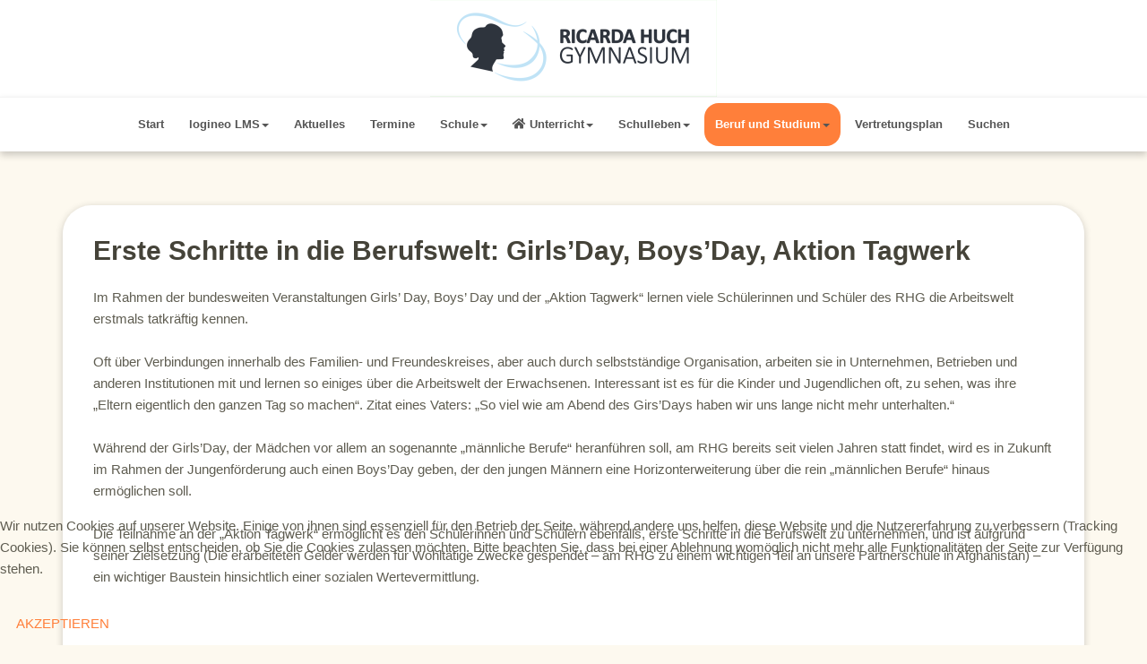

--- FILE ---
content_type: text/html; charset=utf-8
request_url: https://www.rhgym-hagen.de/beruf-und-studium/ueberblick/134-erste-schritte-in-die-berufswelt-girls-day-boys-day-aktion-tagwerk
body_size: 11563
content:

<!DOCTYPE html>
<html lang="de-de" dir="ltr"
	  class='com_content view-article itemid-187 j31 mm-hover'>

<head>
	<base href="https://www.rhgym-hagen.de/beruf-und-studium/ueberblick/134-erste-schritte-in-die-berufswelt-girls-day-boys-day-aktion-tagwerk" />
	<meta http-equiv="content-type" content="text/html; charset=utf-8" />
	<meta name="author" content="Fred" />
	<meta name="generator" content="Joomla! - Open Source Content Management" />
	<title>Erste Schritte in die Berufswelt: Girls’Day, Boys’Day, Aktion Tagwerk</title>
	<link href="/templates/ja_playschool/favicon.ico" rel="shortcut icon" type="image/vnd.microsoft.icon" />
	<link href="/templates/ja_playschool/css/bootstrap.css" rel="stylesheet" type="text/css" />
	<link href="/media/system/css/modal.css?a2db52f1527f8a4961cc8e2a3902a6ad" rel="stylesheet" type="text/css" />
	<link href="/templates/system/css/system.css" rel="stylesheet" type="text/css" />
	<link href="/templates/ja_playschool/css/template.css" rel="stylesheet" type="text/css" />
	<link href="/templates/ja_playschool/css/megamenu.css" rel="stylesheet" type="text/css" />
	<link href="/templates/ja_playschool/css/off-canvas.css" rel="stylesheet" type="text/css" />
	<link href="/templates/ja_playschool/fonts/font-awesome/css/font-awesome.min.css" rel="stylesheet" type="text/css" />
	<link href="/templates/ja_playschool/fonts/font-awesome-5/css/fontawesome-all.min.css" rel="stylesheet" type="text/css" />
	<link href="/templates/ja_playschool/js/owl-carousel/owl.carousel.min.css" rel="stylesheet" type="text/css" />
	<link href="/plugins/system/cookiehint/css/style.css?a2db52f1527f8a4961cc8e2a3902a6ad" rel="stylesheet" type="text/css" />
	<style type="text/css">
#redim-cookiehint-bottom {position: fixed; z-index: 99999; left: 0px; right: 0px; bottom: 0px; top: auto !important;}
	</style>
	<script type="application/json" class="joomla-script-options new">{"csrf.token":"6b0877014f1c2783c2825a064c3520aa","system.paths":{"root":"","base":""}}</script>
	<script src="/media/system/js/mootools-core.js?a2db52f1527f8a4961cc8e2a3902a6ad" type="text/javascript"></script>
	<script src="/media/system/js/core.js?a2db52f1527f8a4961cc8e2a3902a6ad" type="text/javascript"></script>
	<script src="/media/system/js/mootools-more.js?a2db52f1527f8a4961cc8e2a3902a6ad" type="text/javascript"></script>
	<script src="/media/system/js/modal.js?a2db52f1527f8a4961cc8e2a3902a6ad" type="text/javascript"></script>
	<script src="/media/jui/js/jquery.min.js?a2db52f1527f8a4961cc8e2a3902a6ad" type="text/javascript"></script>
	<script src="/media/jui/js/jquery-noconflict.js?a2db52f1527f8a4961cc8e2a3902a6ad" type="text/javascript"></script>
	<script src="/media/jui/js/jquery-migrate.min.js?a2db52f1527f8a4961cc8e2a3902a6ad" type="text/javascript"></script>
	<script src="/media/system/js/caption.js?a2db52f1527f8a4961cc8e2a3902a6ad" type="text/javascript"></script>
	<script src="/plugins/system/t3/base-bs3/bootstrap/js/bootstrap.js" type="text/javascript"></script>
	<script src="/plugins/system/t3/base-bs3/js/jquery.tap.min.js" type="text/javascript"></script>
	<script src="/plugins/system/t3/base-bs3/js/off-canvas.js" type="text/javascript"></script>
	<script src="/plugins/system/t3/base-bs3/js/script.js" type="text/javascript"></script>
	<script src="/plugins/system/t3/base-bs3/js/menu.js" type="text/javascript"></script>
	<script src="/templates/ja_playschool/js/owl-carousel/owl.carousel.min.js" type="text/javascript"></script>
	<script src="/templates/ja_playschool/js/script.js" type="text/javascript"></script>
	<script src="/plugins/system/t3/base-bs3/js/nav-collapse.js" type="text/javascript"></script>
	<script type="text/javascript">

		jQuery(function($) {
			SqueezeBox.initialize({});
			initSqueezeBox();
			$(document).on('subform-row-add', initSqueezeBox);

			function initSqueezeBox(event, container)
			{
				SqueezeBox.assign($(container || document).find('a.modal').get(), {
					parse: 'rel'
				});
			}
		});

		window.jModalClose = function () {
			SqueezeBox.close();
		};

		// Add extra modal close functionality for tinyMCE-based editors
		document.onreadystatechange = function () {
			if (document.readyState == 'interactive' && typeof tinyMCE != 'undefined' && tinyMCE)
			{
				if (typeof window.jModalClose_no_tinyMCE === 'undefined')
				{
					window.jModalClose_no_tinyMCE = typeof(jModalClose) == 'function'  ?  jModalClose  :  false;

					jModalClose = function () {
						if (window.jModalClose_no_tinyMCE) window.jModalClose_no_tinyMCE.apply(this, arguments);
						tinyMCE.activeEditor.windowManager.close();
					};
				}

				if (typeof window.SqueezeBoxClose_no_tinyMCE === 'undefined')
				{
					if (typeof(SqueezeBox) == 'undefined')  SqueezeBox = {};
					window.SqueezeBoxClose_no_tinyMCE = typeof(SqueezeBox.close) == 'function'  ?  SqueezeBox.close  :  false;

					SqueezeBox.close = function () {
						if (window.SqueezeBoxClose_no_tinyMCE)  window.SqueezeBoxClose_no_tinyMCE.apply(this, arguments);
						tinyMCE.activeEditor.windowManager.close();
					};
				}
			}
		};
		jQuery(window).on('load',  function() {
				new JCaption('img.caption');
			});
	</script>

	
<!-- META FOR IOS & HANDHELD -->
	<meta name="viewport" content="width=device-width, initial-scale=1.0, maximum-scale=1.0, user-scalable=no"/>
	<style type="text/stylesheet">
		@-webkit-viewport   { width: device-width; }
		@-moz-viewport      { width: device-width; }
		@-ms-viewport       { width: device-width; }
		@-o-viewport        { width: device-width; }
		@viewport           { width: device-width; }
	</style>
	<script type="text/javascript">
		//<![CDATA[
		if (navigator.userAgent.match(/IEMobile\/10\.0/)) {
			var msViewportStyle = document.createElement("style");
			msViewportStyle.appendChild(
				document.createTextNode("@-ms-viewport{width:auto!important}")
			);
			document.getElementsByTagName("head")[0].appendChild(msViewportStyle);
		}
		//]]>
	</script>
<meta name="HandheldFriendly" content="true"/>
<meta name="apple-mobile-web-app-capable" content="YES"/>
<!-- //META FOR IOS & HANDHELD -->




<!-- Le HTML5 shim and media query for IE8 support -->
<!--[if lt IE 9]>
<script src="//cdnjs.cloudflare.com/ajax/libs/html5shiv/3.7.3/html5shiv.min.js"></script>
<script type="text/javascript" src="/plugins/system/t3/base-bs3/js/respond.min.js"></script>
<![endif]-->

<!-- You can add Google Analytics here or use T3 Injection feature -->

</head>

<body>

<div class="t3-wrapper"> <!-- Need this wrapper for off-canvas menu. Remove if you don't use of-canvas -->

   

  
<!-- HEADER -->
<header id="t3-header" class="t3-header">
	<div class="container">
		<div class="row">

			<!-- LOGO -->
			<div class="col-xs-12 logo">
				<div class="logo-image">
					<a href="https://www.rhgym-hagen.de/" title="RHG Hagen">
													<img class="logo-img" src="/images/rhg/logo/0320/Logo_alt_quer_weiß_neueSchrift.png" alt="RHG Hagen" />
																		<span>RHG Hagen</span>
					</a>
					<small class="site-slogan"></small>
				</div>
			</div>
			<!-- //LOGO -->
		</div>
	</div>
</header>
<!-- //HEADER -->


  
<!-- MAIN NAVIGATION -->
<nav id="t3-mainnav" class="wrap navbar navbar-default t3-mainnav"  data-spy="affix" data-offset-top="70">
	<div class="container">
		<!-- MAIN NAVIGATION -->
		<nav class="t3-navbar-wrap">
			
									<div class="t3-navbar-collapse navbar-collapse collapse"></div>
				
				<div class="t3-navbar navbar-collapse collapse">
					<div  class="t3-megamenu"  data-responsive="true">
<ul itemscope itemtype="http://www.schema.org/SiteNavigationElement" class="nav navbar-nav level0">
<li itemprop='name'  data-id="157" data-level="1">
<a itemprop='url' class=""  href="/"   data-target="#">Start </a>

</li>
<li itemprop='name' class="dropdown mega" data-id="233" data-level="1">
<span class=" dropdown-toggle separator"   data-target="#" data-toggle="dropdown"> logineo LMS<em class="caret"></em></span>

<div class="nav-child dropdown-menu mega-dropdown-menu"  ><div class="mega-dropdown-inner">
<div class="row">
<div class="col-xs-12 mega-col-nav" data-width="12"><div class="mega-inner">
<ul itemscope itemtype="http://www.schema.org/SiteNavigationElement" class="mega-nav level1">
<li itemprop='name'  data-id="234" data-level="2">
<a itemprop='url' class=""  href="https://169523.logineonrw-lms.de/" target="_blank"   data-target="#">Login</a>

</li>
<li itemprop='name'  data-id="235" data-level="2">
<a itemprop='url' class=""  href="/images/rhg/logineo/loginanleitung_logineolms_und_moodleapp.pdf"   data-target="#">Anleitung zum Login und zur App</a>

</li>
<li itemprop='name'  data-id="236" data-level="2">
<a itemprop='url' class=""  href="https://www.schulentwicklung.nrw.de/cms/lms/lernmanagementsystem-logineo-nrw-lms/index.html"   data-target="#">Unterstützungsmaterial des Landes NRW</a>

</li>
</ul>
</div></div>
</div>
</div></div>
</li>
<li itemprop='name'  data-id="153" data-level="1">
<a itemprop='url' class=""  href="/blog"   data-target="#">Aktuelles </a>

</li>
<li itemprop='name'  data-id="220" data-level="1">
<a itemprop='url' class=""  href="/termine"   data-target="#">Termine </a>

</li>
<li itemprop='name' class="dropdown mega" data-id="154" data-level="1">
<span class=" dropdown-toggle separator"   data-target="#" data-toggle="dropdown"> Schule<em class="caret"></em></span>

<div class="nav-child dropdown-menu mega-dropdown-menu"  ><div class="mega-dropdown-inner">
<div class="row">
<div class="col-xs-12 mega-col-nav" data-width="12"><div class="mega-inner">
<ul itemscope itemtype="http://www.schema.org/SiteNavigationElement" class="mega-nav level1">
<li itemprop='name'  data-id="155" data-level="2">
<a itemprop='url' class=""  href="/schule/organisation"   data-target="#">Organisation </a>

</li>
<li itemprop='name'  data-id="164" data-level="2">
<a itemprop='url' class=""  href="/schule/leitbild"   data-target="#">Schulprogramm und Hausordnung </a>

</li>
<li itemprop='name'  data-id="165" data-level="2">
<a itemprop='url' class=""  href="/schule/team"   data-target="#">Team </a>

</li>
<li itemprop='name'  data-id="166" data-level="2">
<a itemprop='url' class=""  href="/schule/konzepte"   data-target="#">Konzepte </a>

</li>
<li itemprop='name'  data-id="169" data-level="2">
<a itemprop='url' class=""  href="/schule/foerderer"   data-target="#">Förderverein </a>

</li>
<li itemprop='name'  data-id="168" data-level="2">
<a itemprop='url' class=""  href="/schule/geschichte"   data-target="#">Geschichte </a>

</li>
<li itemprop='name'  data-id="226" data-level="2">
<a itemprop='url' class=""  href="/schule/gymnasiale-oberstufe"   data-target="#">Gymnasiale Oberstufe </a>

</li>
<li itemprop='name'  data-id="256" data-level="2">
<a itemprop='url' class=""  href="https://www2.rhgym-hagen.de/landing/"   data-target="#">Erprobungsstufe</a>

</li>
</ul>
</div></div>
</div>
</div></div>
</li>
<li itemprop='name' class="dropdown mega" data-id="159" data-level="1" data-xicon="fas fa-home">
<span class=" dropdown-toggle separator"   data-target="#" data-toggle="dropdown"><span class="fas fa-home"></span> Unterricht<em class="caret"></em></span>

<div class="nav-child dropdown-menu mega-dropdown-menu"  ><div class="mega-dropdown-inner">
<div class="row">
<div class="col-xs-12 mega-col-nav" data-width="12"><div class="mega-inner">
<ul itemscope itemtype="http://www.schema.org/SiteNavigationElement" class="mega-nav level1">
<li itemprop='name' class="dropdown-submenu mega" data-id="170" data-level="2">
<span class=" separator"   data-target="#"> Sprachen</span>

<div class="nav-child dropdown-menu mega-dropdown-menu"  ><div class="mega-dropdown-inner">
<div class="row">
<div class="col-xs-12 mega-col-nav" data-width="12"><div class="mega-inner">
<ul itemscope itemtype="http://www.schema.org/SiteNavigationElement" class="mega-nav level2">
<li itemprop='name'  data-id="193" data-level="3">
<a itemprop='url' class=""  href="/unterricht/sprachen/deutsch"   data-target="#">Deutsch </a>

</li>
<li itemprop='name'  data-id="194" data-level="3">
<a itemprop='url' class=""  href="/unterricht/sprachen/englisch"   data-target="#">Englisch </a>

</li>
<li itemprop='name'  data-id="227" data-level="3">
<a itemprop='url' class=""  href="/unterricht/sprachen/englisch-bilingual"   data-target="#">Englisch bilingual </a>

</li>
<li itemprop='name'  data-id="209" data-level="3">
<a itemprop='url' class=""  href="/unterricht/sprachen/franzoesisch"   data-target="#">Französisch </a>

</li>
<li itemprop='name'  data-id="192" data-level="3">
<a itemprop='url' class=""  href="/unterricht/sprachen/latein"   data-target="#">Latein </a>

</li>
</ul>
</div></div>
</div>
</div></div>
</li>
<li itemprop='name' class="dropdown-submenu mega" data-id="171" data-level="2">
<span class=" separator"   data-target="#"> Gesellschaftswissenschaften</span>

<div class="nav-child dropdown-menu mega-dropdown-menu"  ><div class="mega-dropdown-inner">
<div class="row">
<div class="col-xs-12 mega-col-nav" data-width="12"><div class="mega-inner">
<ul itemscope itemtype="http://www.schema.org/SiteNavigationElement" class="mega-nav level2">
<li itemprop='name'  data-id="195" data-level="3">
<a itemprop='url' class=""  href="/unterricht/gesellschaftswissenschaften/geschichte"   data-target="#">Geschichte </a>

</li>
<li itemprop='name'  data-id="196" data-level="3">
<a itemprop='url' class=""  href="/unterricht/gesellschaftswissenschaften/erdkunde"   data-target="#">Erdkunde </a>

</li>
<li itemprop='name'  data-id="197" data-level="3">
<a itemprop='url' class=""  href="/unterricht/gesellschaftswissenschaften/sozialwissenschaften"   data-target="#">Sozialwissenschaften </a>

</li>
<li itemprop='name'  data-id="198" data-level="3">
<a itemprop='url' class=""  href="/unterricht/gesellschaftswissenschaften/praktische-philosophie"   data-target="#">Praktische Philosophie </a>

</li>
<li itemprop='name'  data-id="199" data-level="3">
<a itemprop='url' class=""  href="/unterricht/gesellschaftswissenschaften/philosophie"   data-target="#">Philosophie </a>

</li>
<li itemprop='name'  data-id="200" data-level="3">
<a itemprop='url' class=""  href="/unterricht/gesellschaftswissenschaften/religion"   data-target="#">Religion </a>

</li>
<li itemprop='name'  data-id="208" data-level="3">
<a itemprop='url' class=""  href="/unterricht/gesellschaftswissenschaften/paedagogik"   data-target="#">Pädagogik </a>

</li>
<li itemprop='name'  data-id="210" data-level="3">
<a itemprop='url' class=""  href="/unterricht/gesellschaftswissenschaften/psychologie"   data-target="#">Psychologie </a>

</li>
</ul>
</div></div>
</div>
</div></div>
</li>
<li itemprop='name' class="dropdown-submenu mega" data-id="173" data-level="2">
<span class=" separator"   data-target="#"> Naturwissenschaften</span>

<div class="nav-child dropdown-menu mega-dropdown-menu"  ><div class="mega-dropdown-inner">
<div class="row">
<div class="col-xs-12 mega-col-nav" data-width="12"><div class="mega-inner">
<ul itemscope itemtype="http://www.schema.org/SiteNavigationElement" class="mega-nav level2">
<li itemprop='name'  data-id="201" data-level="3">
<a itemprop='url' class=""  href="/unterricht/naturwissenschaften/mathematik"   data-target="#">Mathematik </a>

</li>
<li itemprop='name'  data-id="202" data-level="3">
<a itemprop='url' class=""  href="/unterricht/naturwissenschaften/informatik"   data-target="#">Informatik </a>

</li>
<li itemprop='name'  data-id="203" data-level="3">
<a itemprop='url' class=""  href="/unterricht/naturwissenschaften/physik"   data-target="#">Physik </a>

</li>
<li itemprop='name'  data-id="204" data-level="3">
<a itemprop='url' class=""  href="/unterricht/naturwissenschaften/chemie"   data-target="#">Chemie </a>

</li>
<li itemprop='name'  data-id="205" data-level="3">
<a itemprop='url' class=""  href="/unterricht/naturwissenschaften/biologie"   data-target="#">Biologie </a>

</li>
</ul>
</div></div>
</div>
</div></div>
</li>
<li itemprop='name'  data-id="174" data-level="2">
<a itemprop='url' class=""  href="/unterricht/kunst"   data-target="#">Kunst </a>

</li>
<li itemprop='name'  data-id="175" data-level="2">
<a itemprop='url' class=""  href="/unterricht/musik"   data-target="#">Musik </a>

</li>
<li itemprop='name'  data-id="176" data-level="2">
<a itemprop='url' class=""  href="/unterricht/literatur"   data-target="#">Literatur </a>

</li>
<li itemprop='name'  data-id="177" data-level="2">
<a itemprop='url' class=""  href="/unterricht/sport"   data-target="#">Sport </a>

</li>
</ul>
</div></div>
</div>
</div></div>
</li>
<li itemprop='name' class="dropdown mega" data-id="160" data-level="1">
<span class=" dropdown-toggle separator"   data-target="#" data-toggle="dropdown"> Schulleben<em class="caret"></em></span>

<div class="nav-child dropdown-menu mega-dropdown-menu"  ><div class="mega-dropdown-inner">
<div class="row">
<div class="col-xs-12 mega-col-nav" data-width="12"><div class="mega-inner">
<ul itemscope itemtype="http://www.schema.org/SiteNavigationElement" class="mega-nav level1">
<li itemprop='name'  data-id="178" data-level="2">
<a itemprop='url' class=""  href="/schulleben/projekte"   data-target="#">Projekte </a>

</li>
<li itemprop='name'  data-id="179" data-level="2">
<a itemprop='url' class=""  href="/schulleben/arbeitsgemeinschaften"   data-target="#">Arbeitsgemeinschaften </a>

</li>
<li itemprop='name'  data-id="180" data-level="2">
<a itemprop='url' class=""  href="/schulleben/schuelerclub"   data-target="#">Schülerclub </a>

</li>
<li itemprop='name'  data-id="182" data-level="2">
<a itemprop='url' class=""  href="/schulleben/kooperationen"   data-target="#">Kooperationen </a>

</li>
<li itemprop='name'  data-id="224" data-level="2">
<a itemprop='url' class=""  href="/schulleben/buecherei"   data-target="#">Schulbücherei/Ausleihbibliothek </a>

</li>
<li itemprop='name'  data-id="225" data-level="2">
<a itemprop='url' class=""  href="/schulleben/soziales-engagement"   data-target="#">Soziales Engagement </a>

</li>
<li itemprop='name'  data-id="185" data-level="2">
<a itemprop='url' class=""  href="/schulleben/schulpflegschaft"   data-target="#">Klassenpflegschaften </a>

</li>
</ul>
</div></div>
</div>
</div></div>
</li>
<li itemprop='name' class="active dropdown mega" data-id="161" data-level="1">
<span class=" dropdown-toggle separator"   data-target="#" data-toggle="dropdown"> Beruf und Studium<em class="caret"></em></span>

<div class="nav-child dropdown-menu mega-dropdown-menu"  ><div class="mega-dropdown-inner">
<div class="row">
<div class="col-xs-12 mega-col-nav" data-width="12"><div class="mega-inner">
<ul itemscope itemtype="http://www.schema.org/SiteNavigationElement" class="mega-nav level1">
<li itemprop='name' class="current active" data-id="187" data-level="2">
<a itemprop='url' class=""  href="/beruf-und-studium/ueberblick"   data-target="#">Überblick </a>

</li>
<li itemprop='name'  data-id="188" data-level="2">
<a itemprop='url' class=""  href="/beruf-und-studium/berufsorientierungsbuero"   data-target="#">Berufsorientierungsbüro </a>

</li>
<li itemprop='name'  data-id="189" data-level="2">
<a itemprop='url' class=""  href="/beruf-und-studium/praktikum"   data-target="#">Praktikum </a>

</li>
<li itemprop='name'  data-id="190" data-level="2">
<a itemprop='url' class=""  href="/beruf-und-studium/schueleruni"   data-target="#">Schüleruni </a>

</li>
</ul>
</div></div>
</div>
</div></div>
</li>
<li itemprop='name'  data-id="232" data-level="1">
<a itemprop='url' class=""  href="/vertretungsplan"   data-target="#">Vertretungsplan </a>

</li>
<li itemprop='name'  data-id="221" data-level="1">
<a itemprop='url' class=""  href="/suchen"   data-target="#">Suchen </a>

</li>
</ul>
</div>

				</div>
		</nav>
		<!-- //MAIN NAVIGATION -->

					<div class="head-actions">
					<!-- HEAD RIGHT -->
					<div class="head-right ">
						<!-- Brand and toggle get grouped for better mobile display -->
						<div class="navbar-header">
						
																							<button aria-label="navbar-toggle" type="button" class="navbar-toggle" data-toggle="collapse" data-target=".t3-navbar-collapse">
									<span class="fa fa-bars"></span>
								</button>
													</div>
						
													<div class="off-canvas">
								
<button class="btn btn-primary off-canvas-toggle " type="button" data-pos="right" data-nav="#t3-off-canvas" data-effect="off-canvas-effect-4"  aria-label="off-canvas-toggle">
  <span class="bar-first"></span>
  <span class="bar-mid"></span>
  <span class="bar-last"></span>
</button>

<!-- OFF-CANVAS SIDEBAR -->
<div id="t3-off-canvas" class="t3-off-canvas ">

  <div class="t3-off-canvas-header">
    <h2 class="t3-off-canvas-header-title">Sidebar</h2>
    <button type="button" class="close" data-dismiss="modal" aria-hidden="true">&times;</button>
  </div>

  <div class="t3-off-canvas-body">
    <div class="t3-module module " id="Mod155"><div class="module-inner"><div class="module-ct"><ul class="nav nav-pills nav-stacked menu nav-pills">
<li class="item-157 default"><a href="/" class="">Start</a></li><li class="item-233 deeper dropdown parent"><span class="nav-header ">logineo LMS</span>
<ul class="dropdown-menu"><li class="item-234"><a href="https://169523.logineonrw-lms.de/" class="" target="_blank" rel="noopener noreferrer">Login </a></li><li class="item-235"><a href="/images/rhg/logineo/loginanleitung_logineolms_und_moodleapp.pdf" class="">Anleitung zum Login und zur App </a></li><li class="item-236"><a href="https://www.schulentwicklung.nrw.de/cms/lms/lernmanagementsystem-logineo-nrw-lms/index.html" class="">Unterstützungsmaterial des Landes NRW </a></li></ul></li><li class="item-153"><a href="/blog" class="">Aktuelles</a></li><li class="item-220"><a href="/termine" class="">Termine</a></li><li class="item-154 deeper dropdown parent"><span class="nav-header ">Schule</span>
<ul class="dropdown-menu"><li class="item-155"><a href="/schule/organisation" class="">Organisation</a></li><li class="item-164"><a href="/schule/leitbild" class="">Schulprogramm und Hausordnung</a></li><li class="item-165"><a href="/schule/team" class="">Team</a></li><li class="item-166"><a href="/schule/konzepte" class="">Konzepte</a></li><li class="item-169"><a href="/schule/foerderer" class="">Förderverein</a></li><li class="item-168"><a href="/schule/geschichte" class="">Geschichte</a></li><li class="item-226"><a href="/schule/gymnasiale-oberstufe" class="">Gymnasiale Oberstufe</a></li><li class="item-256"><a href="https://www2.rhgym-hagen.de/landing/" class="">Erprobungsstufe </a></li></ul></li><li class="item-159 deeper dropdown parent"><span class="nav-header ">Unterricht</span>
<ul class="dropdown-menu"><li class="item-170 dropdown-submenu parent"><span class="nav-header ">Sprachen</span>
<ul class="dropdown-menu"><li class="item-193"><a href="/unterricht/sprachen/deutsch" class="">Deutsch</a></li><li class="item-194"><a href="/unterricht/sprachen/englisch" class="">Englisch</a></li><li class="item-227"><a href="/unterricht/sprachen/englisch-bilingual" class="">Englisch bilingual</a></li><li class="item-209"><a href="/unterricht/sprachen/franzoesisch" class="">Französisch</a></li><li class="item-192"><a href="/unterricht/sprachen/latein" class="">Latein</a></li></ul></li><li class="item-171 dropdown-submenu parent"><span class="nav-header ">Gesellschaftswissenschaften</span>
<ul class="dropdown-menu"><li class="item-195"><a href="/unterricht/gesellschaftswissenschaften/geschichte" class="">Geschichte</a></li><li class="item-196"><a href="/unterricht/gesellschaftswissenschaften/erdkunde" class="">Erdkunde</a></li><li class="item-197"><a href="/unterricht/gesellschaftswissenschaften/sozialwissenschaften" class="">Sozialwissenschaften</a></li><li class="item-198"><a href="/unterricht/gesellschaftswissenschaften/praktische-philosophie" class="">Praktische Philosophie</a></li><li class="item-199"><a href="/unterricht/gesellschaftswissenschaften/philosophie" class="">Philosophie</a></li><li class="item-200"><a href="/unterricht/gesellschaftswissenschaften/religion" class="">Religion</a></li><li class="item-208"><a href="/unterricht/gesellschaftswissenschaften/paedagogik" class="">Pädagogik</a></li><li class="item-210"><a href="/unterricht/gesellschaftswissenschaften/psychologie" class="">Psychologie</a></li></ul></li><li class="item-173 dropdown-submenu parent"><span class="nav-header ">Naturwissenschaften</span>
<ul class="dropdown-menu"><li class="item-201"><a href="/unterricht/naturwissenschaften/mathematik" class="">Mathematik</a></li><li class="item-202"><a href="/unterricht/naturwissenschaften/informatik" class="">Informatik</a></li><li class="item-203"><a href="/unterricht/naturwissenschaften/physik" class="">Physik</a></li><li class="item-204"><a href="/unterricht/naturwissenschaften/chemie" class="">Chemie</a></li><li class="item-205"><a href="/unterricht/naturwissenschaften/biologie" class="">Biologie</a></li></ul></li><li class="item-174"><a href="/unterricht/kunst" class="">Kunst</a></li><li class="item-175"><a href="/unterricht/musik" class="">Musik</a></li><li class="item-176"><a href="/unterricht/literatur" class="">Literatur</a></li><li class="item-177"><a href="/unterricht/sport" class="">Sport</a></li></ul></li><li class="item-160 deeper dropdown parent"><span class="nav-header ">Schulleben</span>
<ul class="dropdown-menu"><li class="item-178"><a href="/schulleben/projekte" class="">Projekte</a></li><li class="item-179"><a href="/schulleben/arbeitsgemeinschaften" class="">Arbeitsgemeinschaften</a></li><li class="item-180"><a href="/schulleben/schuelerclub" class="">Schülerclub</a></li><li class="item-182"><a href="/schulleben/kooperationen" class="">Kooperationen</a></li><li class="item-224"><a href="/schulleben/buecherei" class="">Schulbücherei/Ausleihbibliothek</a></li><li class="item-225"><a href="/schulleben/soziales-engagement" class="">Soziales Engagement</a></li><li class="item-185"><a href="/schulleben/schulpflegschaft" class="">Klassenpflegschaften</a></li></ul></li><li class="item-161 active deeper dropdown parent"><span class="nav-header ">Beruf und Studium</span>
<ul class="dropdown-menu"><li class="item-187 current active"><a href="/beruf-und-studium/ueberblick" class="">Überblick</a></li><li class="item-188"><a href="/beruf-und-studium/berufsorientierungsbuero" class="">Berufsorientierungsbüro</a></li><li class="item-189"><a href="/beruf-und-studium/praktikum" class="">Praktikum</a></li><li class="item-190"><a href="/beruf-und-studium/schueleruni" class="">Schüleruni</a></li></ul></li><li class="item-232"><a href="/vertretungsplan" class="">Vertretungsplan</a></li><li class="item-221"><a href="/suchen" class="">Suchen</a></li></ul>
</div></div></div>
  </div>

</div>
<!-- //OFF-CANVAS SIDEBAR -->

							</div>
						
						
					</div>
					<!-- //HEAD RIGHT -->
			</div>
			</div>
</nav>
<!-- //MAIN NAVIGATION -->


  


  


  

  

<div id="t3-mainbody" class="container t3-mainbody">
	<div class="row">

		<!-- MAIN CONTENT -->
		<div id="t3-content" class="t3-content col-xs-12">
						
<!-- Page header -->
<!-- // Page header -->

<div class="item-page" itemscope itemtype="https://schema.org/Article">
	
	
	<!-- Article -->
	<article itemscope itemtype="http://schema.org/Article">
	  <meta itemscope itemprop="mainEntityOfPage"  itemType="https://schema.org/WebPage" itemid="https://google.com/article"/>
		<meta itemprop="inLanguage" content="de-DE" />

		
					
<header class="article-header clearfix">
	<h1 class="article-title" itemprop="headline">
					<a href="/beruf-und-studium/ueberblick/134-erste-schritte-in-die-berufswelt-girls-day-boys-day-aktion-tagwerk" itemprop="url" title="Erste Schritte in die Berufswelt: Girls’Day, Boys’Day, Aktion Tagwerk">
				Erste Schritte in die Berufswelt: Girls’Day, Boys’Day, Aktion Tagwerk</a>
			</h1>

			</header>
				
				
		
  	<!-- Aside -->
				<!-- // Aside -->

				
							
					
			
			<section class="article-content clearfix" itemprop="articleBody">
						
				<p>Im Rahmen der bundesweiten Veranstaltungen Girls’ Day, Boys’ Day und der „Aktion Tagwerk“ lernen viele Schülerinnen und Schüler des RHG die Arbeitswelt erstmals tatkräftig kennen.</p>
 
<p>Oft über Verbindungen innerhalb des Familien- und Freundeskreises, aber auch durch selbstständige Organisation, arbeiten sie in Unternehmen, Betrieben und anderen Institutionen mit und lernen so einiges über die Arbeitswelt der Erwachsenen. Interessant ist es für die Kinder und Jugendlichen oft, zu sehen, was ihre „Eltern eigentlich den ganzen Tag so machen“. Zitat eines Vaters: „So viel wie am Abend des Girs’Days haben wir uns lange nicht mehr unterhalten.“</p>
<p>Während der Girls’Day, der Mädchen vor allem an sogenannte „männliche Berufe“ heranführen soll, am RHG bereits seit vielen Jahren statt findet, wird es in Zukunft im Rahmen der Jungenförderung auch einen Boys’Day geben, der den jungen Männern eine Horizonterweiterung über die rein „männlichen Berufe“ hinaus ermöglichen soll.</p>
<p>Die Teilnahme an der „Aktion Tagwerk“ ermöglicht es den Schülerinnen und Schülern ebenfalls, erste Schritte in die Berufswelt zu unternehmen, und ist aufgrund seiner Zielsetzung (Die erarbeiteten Gelder werden für Wohltätige Zwecke gespendet – am RHG zu einem wichtigen Teil an unsere Partnerschule in Afghanistan) – ein wichtiger Baustein hinsichtlich einer sozialen Wertevermittlung.</p>
<p> </p>
<h4 class="PostHeaderIcon-wrapper"><span class="PostHeader"><span class="componentheading">Berichte vom Girls' Day</span></span></h4>
<p><strong>Mein Girls’Day an der Fachhochschule Südwestfalen: Technik, die begeistert</strong></p>
<p><img src="/images/rhg/Sonstige/girlsday1.jpg" width="400" /> <img src="/images/rhg/Sonstige/girlsday2.jpg" width="400" /></p>
<p> </p>
<p><strong>Fachhochschule Südwestfalen</strong><br />Wir haben unseren Girls’ Day an der Fachhochschule Südwestfalen verbracht. Unsere Aufgabe: Programmierung von Legorobotern. Bevor wir anfangen durften Legoroboter zu programmieren, hat uns erst jemand erklärt, wie man das Programm zur Programmierung benutzt und wie der Roboter funktioniert. Legoroboter haben mehrere Sensoren. Zum Beispiel Ultraschallsensoren, Lichtsensoren oder Klangsensoren. Wir haben allerdings nur mit Ultraschall- und Lichtsensoren gearbeitet. Die Roboter konnten wir in einer Arena mir abgeklebten Linien in den Farben schwarz und blau „rumlaufen“ lassen. Der Hintergrund war weiß und es gab auch ein Hindernis in der Arena. Unsere Aufgabe für den Tag war es, die Roboter auf einer Linie fahren zu lassen und ein Hindernis zu umfahren. Den Roboter haben wir an ein Kabel des Computers angeschlossen und ihm unsere Programmierung vom Computer aus geschickt, welche er dann durchgeführt hat. In der Pause waren wir in der Mensa, in der uns der Professor ein Getränk ausgegeben hat. Danach waren wir in einem Arbeitszimmer von 4 Studenten, die ihre Diplomarbeit angefertigt haben. Sie hatten die Aufgabe, einen Putzroboter für ihren Professor zu bauen, der dessen Wintergartendach reinigt. Den Rest der Zeit haben wir weiter unsere Roboter programmiert. Zum Schluß hatte jeder einen Erfolg und wir haben zufrieden die Fragebögen vom Girls‘Day ausgefüllt.</p>
<p>Schülerin, Stufe 9</p>
<p><strong>Mein Girls’ Day als Stadt- und Raumplanerin im Herdecker Ratssaal<br /></strong>Um neun Uhr trafen sich alle Girls‘Day Teilnehmer im Herdecker Ratssaal. Empfangen wurden wir von Frau Dr. Katja Strauss und der Gleichstellungsbeauftragten der Stadt Herdecke. Uns wurde erzählt, was zum Aufgabenbereich einer Stadt- und Raumplanerin gehört und wie sich ihr Alltag gestaltet. Sie informierte uns über eines ihrer aktuellen Projekte und wir machten eine Exkursion zur Fabrik WestfaliaSurge. Dort erfuhren wir viel über den aktuellen Planungsstand und die Entwicklungsziele. Danach gingen wir zurück zum Ratsaal und sie erzählte uns noch einiges über die Qualifikationen, die eine Stadt- und Raumplanerin braucht.</p>
<div class="Post">
<div class="Post-body">
<div class="Post-inner">
<div class="PostContent">
<div class="article">Schülerinnen, Klasse 5</div>
</div>
<p><strong>Mein Girls’ Day in einem Heizungs- Gas- und Wasserinstallationsunternehmen</strong></p>
</div>
</div>
</div>
<div class="Post">
<div class="Post-body">
<div class="Post-inner">
<div class="PostContent">
<div class="article">Früh am Morgen (7.15 Uhr) werden die Monteure ihren Baustellen zugeteilt.Mein Papa und ich haben als Erstes eine Therme mit Abgasleitung montiert. Gelegentlich habe ich ihm Werkzeuge wie Schraubendreher und Hammer gereicht. Als wir fast fertig waren, wurden wir zu einem Wasserrohrbruch gerufen (über Handy).  Da der Kunde das Wasser bereits abgestellt hatte, konnte die Stelle in der Küche schnell gefunden werden. Das defekte Rohr wurde durch das neue Pressverfahren ausgetauscht und ein Verbindungsstück durfte auch ich pressen. Weiterhin haben wir einen defekten Kessel ausgetauscht, Wartungen von verschiedenen Gasgeräten (Therme) durchgeführt und in einer chirurgischen Praxis wurde eine elektronische Waschtischarmatur erneuert (Zahnarzt).Abends, wenn die Monteure zum Feierabend in den Betrieb kommen, müssen sie ihre Stundenzettel abgeben, damit die Rechnung geschrieben werden kann.Dieser Tag hat mir viel Spaß gemacht, da ich so viel ausprobieren konnte.<br />
<div class="Post">
<div class="Post-body">
<div class="Post-inner">
<div class="PostContent">
<div class="article">
<p>Schüler, Klasse 6</p>
<p><strong>Unser Girls’ Day bei der Firma KAMAT Pumpen GmbH &amp; Co KG<br /></strong>Am Donnerstag, den 24. April 2008, fuhren wir nach Witten zur Firma KAMAT Pumpen GmbH &amp; Co KG. Während unsere Mitschüler um 8.00 Uhr die Eingangshalle der Schule betraten, und auf ihre jeweiligen Klassenzimmer zusteuerten, begrüßten und führten uns zwei Mitarbeiter von KAMAT zu einem Konferenzraum, um sich anschließend vorzustellen.Anlass für diesen Schultag „anderer Art“ war der achte bundesweite Mädchen-Zukunftstag, auch Girls’Day genannt.Wir waren drei Mädchen vom Ricarda-Huch-Gymnasium und nahmen aus verschiedenen Gründen an dieser Veranstaltung teil: Eine von uns wollte die Firma und ihre Arbeitsabläufe kennen lernen, die Zweite ist ohnehin sehr an Technik interessiert und die Dritte war schlichtweg neugierig.Es gab ein vielseitiges Programm: Zuerst stellten sich die zwei Betreuer vor und teilten uns allgemeine Fakten zur Firma mit. Nach einem etwa zehn Minuten dauernden Vortrag schauten wir uns einen Kurzfilm an, der eines von vielen Produkten präsentierte, das die Firma produziert. Danach führten uns die beiden Betreuer durch den Betrieb. Wir kamen an der Buchhaltung, dem Sekretariat, dem Versand und vielen anderen Büros vorbei. Außerdem zeigte man uns den technischen Bereich. Wir lernten hier den Alltag eines Schweißers, eines Mechanikers, eines Ingenieurs, eines Lackierers, eines Azubis usw. kennen und durften einen interessierten Blick in die verschiedenen Maschinen werfen.Nach der Theorie kam die Praxis und wir durften endlich selber Hand anlegen. Mithilfe eines besonderen Stempels und Stroms presste jede von uns das Logo der Firma KAMAT auf einige Rohre. Es klingt. Als wäre das eine leicht zu bewerkstelligende Tätigkeit, aber in Wirklichkeit sind viel Chemie und Physik nötig, um das besagte Logo auf ein Rohr zu bekommen.Nachdem wir praktische Erfahrungen gesammelt und eine Diskussion mit den Mitarbeitern geführt hatten, um offene Fragen zu klären, bekamen wir kleine Erinnerungsstücke, Präsente und Broschüren zur Information ausgehändigt.Insgesamt hat uns der Tag bei KAMAT sehr gut gefallen, zumal unsere beiden Begleiter sympathisch waren und den Ablauf des Tages sehr interessant gestalteten. Es war ein gelungenes Erlebnis und wir können die Teilnahme am Girls’ Day – gerade auch bei der Firma KAMAT Pumpen GmbH &amp; Co KG jederzeit empfehlen.</p>
<p>Schülerinnen, Stufe 10</p>
</div>
<div class="article">
<p><strong>Mein Girls’ Day beim Friseur</strong></p>
</div>
</div>
</div>
</div>
</div>
<div class="Post">
<div class="Post-body">
<div class="Post-inner">
<div class="PostContent">
<div class="article">
<p>Um 8.30 Uhr fing mein Girlsday in einem Friseursalon in der Bergstraße in Hagen mit Schneiden, Fönen und Färben an. Zuerst wurden mir die Haare gewaschen, damit sich die Kunden nicht vor mir erschreckten. Danach kam schon der erste Kunde, dem ich einen Kaffee machen durfte.Aber das Eigentliche, das ich machen durfte, war ans Telefon gehen und das hörte sich so an „Cut For You, Noemi, schönen guten Tag! Was kann ich für Sie tun?“ Um 13.00 Uhr hatte ich eine Mittagspause, da hab ich mich mit Vivienne (meine Schwester) getroffen. Zu meinen Aufgaben gehörten auch, natürlich, das Fegen, Haartubensortieren und Aufräumen. Um 16.00 Uhr durfte ich selbst Haare schneiden (aber an einer Puppe. Schade!). Um 18.00 Uhr war mein Girlsday zu Ende.</p>
<p>Schülerin, Stufe 5</p>
</div>
</div>
</div>
</div>
</div>
</div>
</div>
</div>
</div>
</div>
<p><strong>Mein Girls’ Day in der Großküche<br /></strong>Der Girls‘ Day am 24.04.08 gab uns die Möglichkeit, in den Beruf als Koch in einer Großküche einmal hineinzuschnuppern. Um 10 Uhr trafen wir uns im Mercure Hotel in Lüdenscheid, wo wir dann als Erstes eine Kochbekleidung anziehen mussten. Direkt danach gingen wir auch schon in die Küche, wo wir Obst für einen Obstsalat klein schneiden sollten. Um ca. 11.30 Uhr hatten wir 20 Minuten Mittagspause, in der wir mit den anderen Mitarbeitern zusammen gegessen haben. Ab 12 Uhr halfen wir einem Angestellten beim Spülen des dreckigen Geschirrs vom Büffet. Um 13.30 Uhr kam die Zeitung und interviewte uns über unseren Tag. Zum Schluss durften wir noch Waffeln backen und hatten dann um 14.15 Uhr Feierabend.</p>
<p>Schülerinnen, Stufe 9</p>
<p><strong>Mein Girls’Day beim Südwestfälischen Studieninstitut für kommunale Verwaltung Hagen</strong></p>
<div class="Post">
<div class="Post-body">
<div class="Post-inner">
<div class="PostContent">
<div class="article">
<div class="Post">
<div class="Post-body">
<div class="Post-inner">
<div class="PostContent">
<div class="article">
<div class="Post-body">
<div class="Post-inner">
<div class="PostContent">
<p class="article">Am Girls‘Day bekam ich einen Eindruck von der Beschäftigung im Studieninstitut Hagen.Dort werden sämtliche Angestellte des Öffentlichen Dienstes aus- bzw. fortgebildet.Ich habe am 24.04.08 um 9:30 Uhr angefangen und war um ca.13:00 Uhr fertig. Am Anfang wurde mir erst einmal erklärt, was man in diesem Beruf alles zu tun hat. Später durfte ich dann selbstständig Arbeiten erledigen, wie Klausuren sortieren, lochen, heften, Fortbildungsunter- lagen kopieren und zusammenstellen.Der Vormittag war an sich ganz interessant, doch weiß ich jetzt, dass ich in meinem späteren Beruf lieber mehr direkten Kontakt mit anderen Menschen haben möchte und eine reine Bürotätigkeit mich nicht ausfüllen würde!</p>
<p class="article">Schülerin, Stufe 9</p>
<p class="article"><strong>Mein Girls’ Day in der Autowerkstatt</strong></p>
<p class="article">Am Girls‘ Day war ich bei meinem Onkel in der Autowerkstatt „Dähne und Haneke“ in Hagen-Vorhalle.Es begann morgens um 8.15 Uhr mit einer Führung durch die ganze Werkstatt. Nach der Führung durfte ich zugucken, wie ein Mitarbeiter der Werkstatt Reifenschläuche über die Felgen zog, das passierte mit einer kleinen Maschine.Ich sah, wie ein weiterer Mitarbeiter und ein Lehrling der Werkstatt eine Inspektion an einem Auto durchführten. Sie prüften den Ölstand, die Reifen und schauten, ob irgendetwas locker war. In dem Lager der Werkstatt befanden sich hunderte von kleinen Ersatzteilen und bestimmt nochmal so viele Arten von verschiedenen Sprays.Neben der eigentlichen Werkstatt befand sich eine kleinere Halle, in der nur Unfallautos repariert werden. Da stand auch der Rennwagen des Inhabers der Werkstatt, er wurde gerade umgebaut. In einer Ecke der Halle befanden sich kleinere Maschinen zur Herstellung einzelner Teile für Rennwagen, denn sie stellen auch Rennwagen für andere Firmen her. Mir hat der Tag sehr gut gefallen und ich freue mich schon auf das nächste Jahr, wenn ich wieder einen neuen Beruf ausprobieren kann.</p>
</div>
</div>
</div>
</div>
</div>
</div>
</div>
</div>
<p>Schülerin, Stufe 5</p>
</div>
</div>
</div>
</div>
</div>
				<!-- Item tags -->
								<!-- // Item tags -->
			</section>

			<!-- Footer -->
						<!-- // Footer -->

			
			
						
	</article>
	<!-- //Article -->

	
		</div>

		</div>
		<!-- //MAIN CONTENT -->

	</div>
</div> 


  

  


  
<!-- BACK TOP TOP BUTTON -->
<div id="back-to-top" data-spy="affix" data-offset-top="200" class="back-to-top hidden-xs hidden-sm affix-top">
  <button class="btn btn-linear" title="Back to Top"><span class="fas fa-angle-double-up"></span><span class="element-invisible">empty</span></button>
</div>

<script type="text/javascript">
(function($) {
  // Back to top
  $('#back-to-top').on('click', function(){
    $("html, body").animate({scrollTop: 0}, 500);
    return false;
  });
})(jQuery);
</script>
<noscript>
  YOU MUST ENABLED JS</noscript>
<!-- BACK TO TOP BUTTON -->
<!-- FOOTER -->
<footer id="t3-footer" class="wrap t3-footer" >

	
	<section class="t3-copyright text-center">
		<div class="container">
			<div class="row">
				<div class="copyright ">
					<ul class="nav nav-pills nav-stacked menu">
<li class="item-206"><a href="/impressum" class="">Impressum</a></li><li class="item-207"><a href="/datenschutz" class="">Datenschutz</a></li></ul>

				</div>
				
							</div>
		</div>
	</section>

</footer>
<!-- //FOOTER -->

</div>


<div id="redim-cookiehint-bottom">   <div id="redim-cookiehint">     <div class="cookiecontent">   <p>Wir nutzen Cookies auf unserer Website. Einige von ihnen sind essenziell für den Betrieb der Seite, während andere uns helfen, diese Website und die Nutzererfahrung zu verbessern (Tracking Cookies). Sie können selbst entscheiden, ob Sie die Cookies zulassen möchten. Bitte beachten Sie, dass bei einer Ablehnung womöglich nicht mehr alle Funktionalitäten der Seite zur Verfügung stehen.</p>    </div>     <div class="cookiebuttons">        <a id="cookiehintsubmit" onclick="return cookiehintsubmit(this);" href="https://www.rhgym-hagen.de/beruf-und-studium/ueberblick/134-erste-schritte-in-die-berufswelt-girls-day-boys-day-aktion-tagwerk?rCH=2"         class="btn">Akzeptieren</a>          <div class="text-center" id="cookiehintinfo">                      </div>      </div>     <div class="clr"></div>   </div> </div>  <script type="text/javascript">        document.addEventListener("DOMContentLoaded", function(event) {         if (!navigator.cookieEnabled){           document.getElementById('redim-cookiehint-bottom').remove();         }       });        function cookiehintfadeOut(el) {         el.style.opacity = 1;         (function fade() {           if ((el.style.opacity -= .1) < 0) {             el.style.display = "none";           } else {             requestAnimationFrame(fade);           }         })();       }         function cookiehintsubmit(obj) {         document.cookie = 'reDimCookieHint=1; expires=Wed, 20 Jan 2027 23:59:59 GMT;57; path=/';         cookiehintfadeOut(document.getElementById('redim-cookiehint-bottom'));         return true;       }        function cookiehintsubmitno(obj) {         document.cookie = 'reDimCookieHint=-1; expires=0; path=/';         cookiehintfadeOut(document.getElementById('redim-cookiehint-bottom'));         return true;       }  </script>  
</body>

</html>

--- FILE ---
content_type: text/css
request_url: https://www.rhgym-hagen.de/templates/ja_playschool/css/template.css
body_size: 16818
content:
iframe {
    overflow-clip-margin: content-box !important;
    overflow: clip !important;
    border-width: 0px;
    border-style: inset;
    border-color: initial;
    border-image: initial;
  width:100%;
  
}

@media (max-width: 990px) {
  .always-show .mega > .mega-dropdown-menu,
  .always-show .dropdown-menu {
    display: block !important;
    position: static;
  }
  .open .dropdown-menu {
    display: block;
  }
}
.t3-logo,
.t3-logo-small {
  display: block;
  text-decoration: none;
  text-align: left;
  background-repeat: no-repeat;
  background-position: center;
}
.t3-logo {
  width: 60px;
  height: 30px;
}
.off-canvas {display: none!important;}

.t3-logo-small {
  width: 60px;
  height: 30px;
}
.t3-logo,
.t3-logo-color {
  background-image: url("//static.joomlart.com/images/jat3v3-documents/logo-complete/t3logo-big-color.png");
}
.t3-logo-small,
.t3-logo-small.t3-logo-color {
  background-image: url("//static.joomlart.com/images/jat3v3-documents/logo-complete/t3logo-small-color.png");
}
.t3-logo-dark {
  background-image: url("//static.joomlart.com/images/jat3v3-documents/logo-complete/t3logo-big-dark.png");
}
.t3-logo-small.t3-logo-dark {
  background-image: url("//static.joomlart.com/images/jat3v3-documents/logo-complete/t3logo-small-dark.png");
}
.t3-logo-light {
  background-image: url("//static.joomlart.com/images/jat3v3-documents/logo-complete/t3logo-big-light.png");
}
.t3-logo-small.t3-logo-light {
  background-image: url("//static.joomlart.com/images/jat3v3-documents/logo-complete/t3logo-small-light.png");
}
@media (max-width: 990px) {
  .logo-control .logo-img-sm {
    display: block;
  }
  .logo-control .logo-img {
    display: none;
  }
}
@media (min-width: 991px) {
  .logo-control .logo-img-sm {
    display: none;
  }
  .logo-control .logo-img {
    display: block;
  }
}
#community-wrap .collapse {
  position: relative;
  height: 0;
  overflow: hidden;
  display: block;
}
.body-data-holder:before {
  display: none;
  content: "grid-float-breakpoint:991px screen-xs:480px screen-sm:768px screen-md:992px screen-lg:1200px";
}

input,
button,
select,
textarea {
  font-family: inherit;
  font-size: inherit;
  line-height: inherit;
}
.fa {
  font-family: FontAwesome !important;
}
.container .container {
  max-width: 100%;
}
a {
  color: #ff7f3a;
  text-decoration: none;
}
a:hover,
a:focus {
  color: #ed5300;
  text-decoration: none;
}
a:focus {
  outline: none;
}
img {
  vertical-align: middle;
  max-width: 100%;
}
th,
td {
  line-height: 1.6;
  text-align: left;
  vertical-align: top;
}
th {
  font-weight: bold;
}
td,
tr td {
  border-top: 1px solid #dddddd;
}
.cat-list-row0:hover,
.cat-list-row1:hover {
  background: #f5f5f5;
}
.cat-list-row1,
tr.cat-list-row1 td {
  background: #f9f9f9;
}
table.contentpane,
table.tablelist,
table.category,
table.admintable,
table.blog {
  width: 100%;
}
table.contentpaneopen {
  border: 0;
}
.star {
  color: #fcd93b;
}
hr {
  margin-top: 24px;
  margin-bottom: 24px;
  border: 0;
  border-top: 1px solid #f4f4f4;
}
.wrap {
  width: auto;
  clear: both;
}
.center,
.table td.center,
.table th.center {
  text-align: center;
}
.element-invisible {
  position: absolute;
  padding: 0;
  margin: 0;
  border: 0;
  height: 1px;
  width: 1px;
  overflow: hidden;
}

h1,
h2,
h3,
h4,
h5,
h6,
.h1,
.h2,
.h3,
.h4,
.h5,
.h6 {
  color: #454339;
  font-family: Helvetica, Arial, sans-serif;
  font-weight: 700;
  line-height: 1.1;
}
h1 small,
h2 small,
h3 small,
h4 small,
h5 small,
h6 small,
.h1 small,
.h2 small,
.h3 small,
.h4 small,
.h5 small,
.h6 small,
h1 .small,
h2 .small,
h3 .small,
h4 .small,
h5 .small,
h6 .small,
.h1 .small,
.h2 .small,
.h3 .small,
.h4 .small,
.h5 .small,
.h6 .small {
  font-weight: normal;
  line-height: 1;
  color: #999999;
}
h1 a,
h2 a,
h3 a,
h4 a,
h5 a,
h6 a,
.h1 a,
.h2 a,
.h3 a,
.h4 a,
.h5 a,
.h6 a {
  color: #454339;
}
h1 a:hover,
h2 a:hover,
h3 a:hover,
h4 a:hover,
h5 a:hover,
h6 a:hover,
.h1 a:hover,
.h2 a:hover,
.h3 a:hover,
.h4 a:hover,
.h5 a:hover,
.h6 a:hover,
h1 a:focus,
h2 a:focus,
h3 a:focus,
h4 a:focus,
h5 a:focus,
h6 a:focus,
.h1 a:focus,
.h2 a:focus,
.h3 a:focus,
.h4 a:focus,
.h5 a:focus,
.h6 a:focus,
h1 a:active,
h2 a:active,
h3 a:active,
h4 a:active,
h5 a:active,
h6 a:active,
.h1 a:active,
.h2 a:active,
.h3 a:active,
.h4 a:active,
.h5 a:active,
.h6 a:active {
  color: #ff7f3a;
}
h1,
.h1,
h2,
.h2,
h3,
.h3 {
  margin-top: 24px;
  margin-bottom: 12px;
}
h1 small,
.h1 small,
h2 small,
.h2 small,
h3 small,
.h3 small,
h1 .small,
.h1 .small,
h2 .small,
.h2 .small,
h3 .small,
.h3 .small {
  font-size: 65%;
}
h4,
.h4,
h5,
.h5,
h6,
.h6 {
  font-family: Helvetica, Arial, sans-serif;
  font-weight: 500;
  margin-top: 36px;
  margin-bottom: 24px;
  text-transform: none;
}
h4 small,
.h4 small,
h5 small,
.h5 small,
h6 small,
.h6 small,
h4 .small,
.h4 .small,
h5 .small,
.h5 .small,
h6 .small,
.h6 .small {
  font-size: 75%;
}
h1,
.h1 {
  font-size: 40px;
}
@media (max-width: 767px) {
  h1,
  .h1 {
    font-size: 30px;
  }
}
h2,
.h2 {
  font-size: 30px;
}
@media (max-width: 767px) {
  h2,
  .h2 {
    font-size: 30px;
  }
}
h3,
.h3 {
  font-size: 21px;
}
@media (max-width: 767px) {
  h3,
  .h3 {
    font-size: 18px;
  }
}
h4,
.h4 {
  font-size: 18px;
}
h5,
.h5 {
  font-size: 13px;
}
h6,
.h6 {
  font-size: 13px;
}
.title-top {
  margin-top: 0;
}
p {
  margin: 0 0 24px;
}
.lead {
  margin-bottom: 24px;
  font-size: 17px;
  font-weight: 200;
  line-height: 1.4;
}
@media (min-width: 768px) {
  .lead {
    font-size: 22.5px;
  }
}
.example-colors .swatch-item {
  background: #333333;
  border-radius: 10px;
  min-height: 100px;
  position: relative;
  color: #ffffff;
  margin-bottom: 24px;
  width: 100%;
}
@media (min-width: 1200px) {
  .example-colors .swatch-item {
    min-height: 123px;
  }
}
.example-colors .swatch-item dl {
  width: 100%;
  position: absolute;
  bottom: 0;
  padding: 20px;
  margin: 0;
}
.example-colors .color-brand-primary {
  background: #ff7f3a;
}
.example-colors .color-brand-secondary {
  background: #428bca;
}
.example-colors .color-brand-success {
  background: #5cb85c;
}
.example-colors .color-brand-danger {
  background: #d9534f;
}
.example-colors .color-brand-warning {
  background: #f0ad4e;
}
.example-colors .color-brand-info {
  background: #5bc0de;
}
.example-colors .color-gray-darker {
  background: #222222;
}
.example-colors .color-gray-dark {
  background: #333333;
}
.example-colors .color-gray {
  background: #555555;
}
.example-colors .color-gray-light {
  background: #999999;
  color: #333333;
}
.example-colors .color-gray-lighter {
  background: #eeeeee;
  color: #333333;
}
.example-colors .color-gray-lightest {
  background: #f7f7f7;
  color: #333333;
}
.example-button .btn {
  margin: 6px 6px 6px 0;
}
.example-button + .example-button {
  margin-top: 32px;
}
small,
.small {
  font-size: 85%;
}
cite {
  font-style: normal;
}
.text-left {
  text-align: left;
}
.text-right {
  text-align: right;
}
.text-center {
  text-align: center;
}
.text-justify {
  text-align: justify;
}
.text-muted {
  color: #999999;
}
.text-primary {
  color: #ff7f3a;
}
a.text-primary:hover {
  color: #ff5e07;
}
.text-success {
  color: #468847;
}
a.text-success:hover {
  color: #356635;
}
.text-info {
  color: #3a87ad;
}
a.text-info:hover {
  color: #2d6987;
}
.text-warning {
  color: #c09853;
}
a.text-warning:hover {
  color: #a47e3c;
}
.text-danger {
  color: #b94a48;
}
a.text-danger:hover {
  color: #953b39;
}
.bg-primary {
  color: #fff;
  background-color: #ff7f3a;
}
a.bg-primary:hover {
  background-color: #ff5e07;
}
.bg-success {
  background-color: #dff0d8;
}
a.bg-success:hover {
  background-color: #c1e2b3;
}
.bg-info {
  background-color: #d9edf7;
}
a.bg-info:hover {
  background-color: #afd9ee;
}
.bg-warning {
  background-color: #fcf8e3;
}
a.bg-warning:hover {
  background-color: #f7ecb5;
}
.bg-danger {
  background-color: #f2dede;
}
a.bg-danger:hover {
  background-color: #e4b9b9;
}
.highlight {
  background-color: #FFC;
  font-weight: bold;
  padding: 1px 4px;
}
.page-header {
  padding-bottom: 11px;
  margin: 48px 0 24px;
  border-bottom: 1px solid #eeeeee;
}
ul,
ol {
  margin-top: 0;
  margin-bottom: 12px;
}
ul ul,
ol ul,
ul ol,
ol ol {
  margin-bottom: 0;
}
.list-unstyled {
  padding-left: 0;
  list-style: none;
}
.list-inline {
  padding-left: 0;
  list-style: none;
  margin-left: -5px;
}
.list-inline > li {
  display: inline-block;
  padding-left: 5px;
  padding-right: 5px;
}
dl {
  margin-top: 0;
  margin-bottom: 24px;
}
dt,
dd {
  line-height: 1.6;
}
dt {
  font-weight: bold;
}
dd {
  margin-left: 0;
}
@media (min-width: 991px) {
  .dl-horizontal dt {
    float: left;
    width: 160px;
    clear: left;
    text-align: right;
    overflow: hidden;
    text-overflow: ellipsis;
    white-space: nowrap;
  }
  .dl-horizontal dd {
    margin-left: 180px;
  }
}
abbr[title],
abbr[data-original-title] {
  cursor: help;
  border-bottom: 1px dotted #999999;
}
.initialism {
  font-size: 90%;
  text-transform: uppercase;
}
blockquote {
  padding: 12px 24px;
  margin: 0 0 24px;
  font-size: 15px;
  border-left: 3px solid #eeeeee;
}
blockquote p:last-child,
blockquote ul:last-child,
blockquote ol:last-child {
  margin-bottom: 0;
}
blockquote footer,
blockquote small,
blockquote .small {
  display: block;
  font-size: 80%;
  line-height: 1.6;
  color: #999999;
}
blockquote footer:before,
blockquote small:before,
blockquote .small:before {
  content: '\2014 \00A0';
}
.blockquote-reverse,
blockquote.pull-right {
  padding-right: 15px;
  padding-left: 0;
  border-right: 5px solid #eeeeee;
  border-left: 0;
  text-align: right;
}
.blockquote-reverse footer:before,
blockquote.pull-right footer:before,
.blockquote-reverse small:before,
blockquote.pull-right small:before,
.blockquote-reverse .small:before,
blockquote.pull-right .small:before {
  content: '';
}
.blockquote-reverse footer:after,
blockquote.pull-right footer:after,
.blockquote-reverse small:after,
blockquote.pull-right small:after,
.blockquote-reverse .small:after,
blockquote.pull-right .small:after {
  content: '\00A0 \2014';
}
blockquote:before,
blockquote:after {
  content: "";
}
address {
  margin-bottom: 24px;
  font-style: normal;
  line-height: 1.6;
}
code,
kbd,
pre,
samp {
  font-family: Monaco, Menlo, Consolas, "Courier New", monospace;
}
.social-list {
  list-style: none;
  padding: 0;
  margin: 0;
}
.social-list li {
  display: inline-block;
}
.social-list li a {
  display: inline-block;
}
.social-list li .fa {
  background: #ffffff;
  border-radius: 10px;
  color: #98d14c;
  line-height: 24px;
  height: 24px;
  font-size: 13px;
  text-align: center;
  width: 24px;
}
.social-list.social-color li .fa {
  color: #ffffff;
}
.social-list.social-color li .fa.fa-facebook {
  background: #3b5999;
}
.social-list.social-color li .fa.fa-twitter {
  background: #55acee;
}
.social-list.social-color li .fa.fa-instagram {
  background: #e4405f;
}
.social-list.social-color li .fa.fa-google {
  background: #dd4b39;
}
.bg-blue {
  background-color: #4cbffa !important;
  color: #ffffff;
}
.bg-green {
  background-color: #98d14c !important;
  color: #ffffff;
}
.bg-red {
  background-color: #ff1155 !important;
  color: #ffffff;
}
.bg-yellow {
  background-color: #fcd93b !important;
  color: #ffffff;
}
.bg-orange {
  background-color: #ff7f3a !important;
  color: #ffffff;
}
.bg-pink {
  background-color: #d60a6c !important;
  color: #ffffff;
}
.bg-purple {
  background-color: #a671be !important;
  color: #ffffff;
}
.link-blue > a,
.link-blue > span {
  color: #4cbffa !important;
}
.link-blue > a .caret,
.link-blue > span .caret {
  border-top-color: #4cbffa !important;
  border-bottom-color: #4cbffa !important;
}
.link-blue > a:hover,
.link-blue > span:hover,
.link-blue > a:focus,
.link-blue > span:focus,
.link-blue > a:active,
.link-blue > span:active {
  color: #1aadf9 !important;
}
.link-blue.active > a,
.link-blue.active > span {
  color: #ffffff !important;
  background: #4cbffa !important;
}
.link-blue.active > a .caret,
.link-blue.active > span .caret {
  border-top-color: #ffffff !important;
  border-bottom-color: #ffffff !important;
}
.link-blue .ja-masthead {
  background-color: #4cbffa;
}
.link-green > a,
.link-green > span {
  color: #98d14c !important;
}
.link-green > a:hover,
.link-green > span:hover,
.link-green > a:focus,
.link-green > span:focus,
.link-green > a:active,
.link-green > span:active {
  color: #7fba30 !important;
}
.link-green > a .caret,
.link-green > span .caret {
  border-top-color: #98d14c !important;
  border-bottom-color: #98d14c !important;
}
.link-green.active > a,
.link-green.active > span {
  color: #ffffff !important;
  background: #98d14c !important;
}
.link-green.active > a .caret,
.link-green.active > span .caret {
  border-top-color: #ffffff !important;
  border-bottom-color: #ffffff !important;
}
.link-green .ja-masthead {
  background-color: #98d14c;
}
.link-caribbean-green > a,
.link-caribbean-green > span {
  color: #02ddac !important;
}
.link-caribbean-green > a:hover,
.link-caribbean-green > span:hover,
.link-caribbean-green > a:focus,
.link-caribbean-green > span:focus,
.link-caribbean-green > a:active,
.link-caribbean-green > span:active {
  color: #02aa85 !important;
}
.link-caribbean-green > a .caret,
.link-caribbean-green > span .caret {
  border-top-color: #4cbffa !important;
  border-bottom-color: #4cbffa !important;
}
.link-caribbean-green.active > a,
.link-caribbean-green.active > span {
  color: #ffffff !important;
  background: #02ddac !important;
}
.link-caribbean-green.active > a .caret,
.link-caribbean-green.active > span .caret {
  border-top-color: #ffffff !important;
  border-bottom-color: #ffffff !important;
}
.link-caribbean-green .ja-masthead {
  background-color: #02ddac;
}
.link-red > a,
.link-red > span {
  color: #ff1155 !important;
}
.link-red > a:hover,
.link-red > span:hover,
.link-red > a:focus,
.link-red > span:focus,
.link-red > a:active,
.link-red > span:active {
  color: #dd003f !important;
}
.link-red > a .caret,
.link-red > span .caret {
  border-top-color: #ff1155 !important;
  border-bottom-color: #ff1155 !important;
}
.link-red.active > a,
.link-red.active > span {
  color: #ffffff !important;
  background: #ff1155 !important;
}
.link-red.active > a .caret,
.link-red.active > span .caret {
  border-top-color: #ffffff !important;
  border-bottom-color: #ffffff !important;
}
.link-red .ja-masthead {
  background-color: #ff1155;
}
.link-yellow > a,
.link-yellow > span {
  color: #fcd93b !important;
}
.link-yellow > a:hover,
.link-yellow > span:hover,
.link-yellow > a:focus,
.link-yellow > span:focus,
.link-yellow > a:active,
.link-yellow > span:active {
  color: #fbcf09 !important;
}
.link-yellow > a .caret,
.link-yellow > span .caret {
  border-top-color: #fcd93b !important;
  border-bottom-color: #fcd93b !important;
}
.link-yellow.active > a,
.link-yellow.active > span {
  color: #ffffff !important;
  background: #fcd93b !important;
}
.link-yellow.active > a .caret,
.link-yellow.active > span .caret {
  border-top-color: #ffffff !important;
  border-bottom-color: #ffffff !important;
}
.link-yellow .ja-masthead {
  background-color: #fcd93b;
}
.link-orange > a,
.link-orange > span {
  color: #ff7f3a !important;
}
.link-orange > a:hover,
.link-orange > span:hover,
.link-orange > a:focus,
.link-orange > span:focus,
.link-orange > a:active,
.link-orange > span:active {
  color: #ff5e07 !important;
}
.link-orange > a .caret,
.link-orange > span .caret {
  border-top-color: #ff7f3a !important;
  border-bottom-color: #ff7f3a !important;
}
.link-orange.active > a,
.link-orange.active > span {
  color: #ffffff !important;
  background: #ff7f3a !important;
}
.link-orange.active > a .caret,
.link-orange.active > span .caret {
  border-top-color: #ffffff !important;
  border-bottom-color: #ffffff !important;
}
.link-orange .ja-masthead {
  background-color: #ff7f3a;
}
.link-pink > a,
.link-pink > span {
  color: #d60a6c !important;
}
.link-pink > a:hover,
.link-pink > span:hover,
.link-pink > a:focus,
.link-pink > span:focus,
.link-pink > a:active,
.link-pink > span:active {
  color: #a50853 !important;
}
.link-pink > a .caret,
.link-pink > span .caret {
  border-top-color: #d60a6c !important;
  border-bottom-color: #d60a6c !important;
}
.link-pink.active > a,
.link-pink.active > span {
  color: #ffffff !important;
  background: #d60a6c !important;
}
.link-pink.active > a .caret,
.link-pink.active > span .caret {
  border-top-color: #ffffff !important;
  border-bottom-color: #ffffff !important;
}
.link-pink .ja-masthead {
  background-color: #d60a6c;
}
.link-purple > a,
.link-purple > span {
  color: #a671be !important;
}
.link-purple > a:hover,
.link-purple > span:hover,
.link-purple > a:focus,
.link-purple > span:focus,
.link-purple > a:active,
.link-purple > span:active {
  color: #904fad !important;
}
.link-purple > a .caret,
.link-purple > span .caret {
  border-top-color: #a671be !important;
  border-bottom-color: #a671be !important;
}
.link-purple.active > a,
.link-purple.active > span {
  color: #ffffff !important;
  background: #a671be !important;
}
.link-purple.active > a .caret,
.link-purple.active > span .caret {
  border-top-color: #ffffff !important;
  border-bottom-color: #ffffff !important;
}
.link-purple .ja-masthead {
  background-color: #a671be;
}
.btn-actions {
  text-align: center;
}
.features-list {
  margin-top: 72px;
  
}
.features-list .page-header {
  border: 0;
  text-align: center;
}
.features-list .page-header h1 {
  font-size: 47px;
}
.features-list .feature-row {
  overflow: hidden;
  min-height: 200px;
  color: #696f72;
  border-top: 1px solid #e0e2e3;
  padding: 72px 0 0;
  text-align: center;
}
.features-list .feature-row:last-child {
  border-bottom: 1px solid #e0e2e3;
  margin-bottom: 72px;
}
.features-list .feature-row h3 {
  font-size: 30px;
}
.features-list .feature-row div:first-child {
  padding-left: 0;
}
.features-list .feature-row div:last-child {
  padding-right: 0;
}
.features-list .feature-row div:first-child.feature-img img {
  float: left;
}
.features-list .feature-row div:last-child.feature-img img {
  float: right;
}
.jumbotron h2 {
  font-size: 47px;
}
.jumbotron iframe {
  margin-top: 24px;
}
.list-info {
  border: 2px solid #ff7f3a;
  border-radius: 10px;
  list-style: none;
  padding: 24px;
  margin: 0;
}
.list-info li {
  font-weight: 500;
}
.list-info li + li {
  border-top: 1px dashed #f4f4f4;
  margin-top: 16px;
  padding-top: 16px;
}
.list-info li span {
  color: #ff7f3a;
}
.list-check {
  padding: 0;
  margin: 0;
  list-style: none;
}
.list-check > li::before {
  content: "\f046";
  color: #5cb85c;
  font-family: FontAwesome;
  margin-right: 6px;
}
.list-check > li + li {
  margin-top: 12px;
}
@media (min-width: 992px) {
  .info {
    margin-top: -32px;
  }
}
.info img {
  margin-bottom: 24px;
}
.hight-light label {
  background: #fcd93b;
  border-radius: 10px;
  color: #ffffff;
  padding: 4px 12px;
  font-size: 13px;
}
.hight-light h4 {
  margin-top: 12px;
}
.about-us > h4 {
  margin-top: 0;
}
.about-us .mems {
  margin-top: 32px;
}
.about-us .mems .row + .row {
  margin-top: 32px;
}
.about-us .mems > h5 {
  margin-top: 24px;
  margin-bottom: 12px;
}
.about-us .mems .mem-item h5 {
  margin-top: 24px;
  margin-bottom: 0;
}
.about-us .mems .mem-item span {
  font-size: 13px;
}
.about-us .join {
  text-align: center;
  margin-top: 64px;
}
@media (max-width: 767px) {
  .about-us .join {
    margin-top: 32px;
  }
}
.videoWrapper {
  border-radius: 10px;
  overflow: hidden;
  position: relative;
  padding-bottom: 56.25%;
  
  height: 0;
}
.videoWrapper iframe {
  position: absolute;
  top: 0;
  left: 0;
  width: 100%;
  height: 100%;
}

.form-control {
  border-width: 2px;
}
.form-control:focus {
  border-color: #d5d5d5;
  outline: 0;
  -webkit-box-shadow: inset 0 1px 1px rgba(0,0,0,.075), 0 0 8px rgba(213, 213, 213, 0.6);
  box-shadow: inset 0 1px 1px rgba(0,0,0,.075), 0 0 8px rgba(213, 213, 213, 0.6);
}
.form-control::-moz-placeholder {
  color: #999999;
  opacity: 1;
}
.form-control:-ms-input-placeholder {
  color: #999999;
}
.form-control::-webkit-input-placeholder {
  color: #999999;
}
textarea.form-control {
  height: auto;
}
.form-group {
  margin-bottom: 24px;
}
.radio label,
.checkbox label {
  display: inline;
}
.form-control-static {
  margin-bottom: 0;
}
@media (min-width: 768px) {
  .form-inline .form-group {
    display: inline-block;
  }
  .form-inline .form-control {
    display: inline-block;
  }
  .form-inline .radio input[type="radio"],
  .form-inline .checkbox input[type="checkbox"] {
    float: none;
  }
}
.form-horizontal .control-label,
.form-horizontal .radio,
.form-horizontal .checkbox,
.form-horizontal .radio-inline,
.form-horizontal .checkbox-inline {
  margin-top: 0;
  margin-bottom: 0;
  padding-top: 17px;
}
.form-horizontal .form-control-static {
  padding-top: 17px;
}
.btn {
  font-family: Helvetica, Arial, sans-serif;
  text-transform: uppercase;
  line-height: 1;
}
.btn-inverse {
  color: #ffffff;
  background-color: #333333;
  border-color: #333333;
}
.btn-inverse:hover,
.btn-inverse:focus,
.btn-inverse.focus,
.btn-inverse:active,
.btn-inverse.active,
.open > .dropdown-toggle.btn-inverse {
  color: #ffffff;
  background-color: #1a1a1a;
  border-color: #141414;
}
.btn-inverse:active,
.btn-inverse.active,
.open > .dropdown-toggle.btn-inverse {
  background-image: none;
}
.btn-inverse.disabled,
.btn-inverse[disabled],
fieldset[disabled] .btn-inverse,
.btn-inverse.disabled:hover,
.btn-inverse[disabled]:hover,
fieldset[disabled] .btn-inverse:hover,
.btn-inverse.disabled:focus,
.btn-inverse[disabled]:focus,
fieldset[disabled] .btn-inverse:focus,
.btn-inverse.disabled.focus,
.btn-inverse[disabled].focus,
fieldset[disabled] .btn-inverse.focus,
.btn-inverse.disabled:active,
.btn-inverse[disabled]:active,
fieldset[disabled] .btn-inverse:active,
.btn-inverse.disabled.active,
.btn-inverse[disabled].active,
fieldset[disabled] .btn-inverse.active {
  background-color: #333333;
  border-color: #333333;
}
.btn-inverse .badge {
  color: #333333;
  background-color: #ffffff;
}
.btn-blue {
  color: #454339; 
  background-color: #c0e4f7;
  border-color: #c0e4f7;
}
.btn-blue:hover,
.btn-blue:focus,
.btn-blue.focus,
.btn-blue:active,
.btn-blue.active,
.open > .dropdown-toggle.btn-blue {
  color: #ffffff;
  background-color: #1aadf9;
  border-color: #10aaf8;
}
.btn-blue:active,
.btn-blue.active,
.open > .dropdown-toggle.btn-blue {
  background-image: none;
}
.btn-blue.disabled,
.btn-blue[disabled],
fieldset[disabled] .btn-blue,
.btn-blue.disabled:hover,
.btn-blue[disabled]:hover,
fieldset[disabled] .btn-blue:hover,
.btn-blue.disabled:focus,
.btn-blue[disabled]:focus,
fieldset[disabled] .btn-blue:focus,
.btn-blue.disabled.focus,
.btn-blue[disabled].focus,
fieldset[disabled] .btn-blue.focus,
.btn-blue.disabled:active,
.btn-blue[disabled]:active,
fieldset[disabled] .btn-blue:active,
.btn-blue.disabled.active,
.btn-blue[disabled].active,
fieldset[disabled] .btn-blue.active {
  background-color: #4cbffa;
  border-color: #4cbffa;
}
.btn-blue .badge {
  color: #4cbffa;
  background-color: #ffffff;
}
.btn-green {
  color: #454339;
  background-color: #c0e4f7;
  border-color: #c0e4f7;
}
.btn-green:hover,
.btn-green:focus,
.btn-green.focus,
.btn-green:active,
.btn-green.active,
.open > .dropdown-toggle.btn-green {
  color: #454339; 
  background-color: #c0e4f7;
  border-color: #c0e4f7;
}
.btn-green:active,
.btn-green.active,
.open > .dropdown-toggle.btn-green {
  background-image: none;
}
.btn-green.disabled,
.btn-green[disabled],
fieldset[disabled] .btn-green,
.btn-green.disabled:hover,
.btn-green[disabled]:hover,
fieldset[disabled] .btn-green:hover,
.btn-green.disabled:focus,
.btn-green[disabled]:focus,
fieldset[disabled] .btn-green:focus,
.btn-green.disabled.focus,
.btn-green[disabled].focus,
fieldset[disabled] .btn-green.focus,
.btn-green.disabled:active,
.btn-green[disabled]:active,
fieldset[disabled] .btn-green:active,
.btn-green.disabled.active,
.btn-green[disabled].active,
fieldset[disabled] .btn-green.active {
  background-color: #98d14c;
  border-color: #98d14c;
}
.btn-green .badge {
  color: #98d14c;
  background-color: #ffffff;
}
.btn-red {
  color: #ffffff;
  background-color: #ff1155;
  border-color: #ff1155;
}
.btn-red:hover,
.btn-red:focus,
.btn-red.focus,
.btn-red:active,
.btn-red.active,
.open > .dropdown-toggle.btn-red {
  color: #ffffff;
  background-color: #dd003f;
  border-color: #d3003c;
}
.btn-red:active,
.btn-red.active,
.open > .dropdown-toggle.btn-red {
  background-image: none;
}
.btn-red.disabled,
.btn-red[disabled],
fieldset[disabled] .btn-red,
.btn-red.disabled:hover,
.btn-red[disabled]:hover,
fieldset[disabled] .btn-red:hover,
.btn-red.disabled:focus,
.btn-red[disabled]:focus,
fieldset[disabled] .btn-red:focus,
.btn-red.disabled.focus,
.btn-red[disabled].focus,
fieldset[disabled] .btn-red.focus,
.btn-red.disabled:active,
.btn-red[disabled]:active,
fieldset[disabled] .btn-red:active,
.btn-red.disabled.active,
.btn-red[disabled].active,
fieldset[disabled] .btn-red.active {
  background-color: #ff1155;
  border-color: #ff1155;
}
.btn-red .badge {
  color: #ff1155;
  background-color: #ffffff;
}
.btn-yellow {
  color: #ffffff;
  background-color: #fcd93b;
  border-color: #fcd93b;
}
.btn-yellow:hover,
.btn-yellow:focus,
.btn-yellow.focus,
.btn-yellow:active,
.btn-yellow.active,
.open > .dropdown-toggle.btn-yellow {
  color: #ffffff;
  background-color: #fbcf09;
  border-color: #f6ca04;
}
.btn-yellow:active,
.btn-yellow.active,
.open > .dropdown-toggle.btn-yellow {
  background-image: none;
}
.btn-yellow.disabled,
.btn-yellow[disabled],
fieldset[disabled] .btn-yellow,
.btn-yellow.disabled:hover,
.btn-yellow[disabled]:hover,
fieldset[disabled] .btn-yellow:hover,
.btn-yellow.disabled:focus,
.btn-yellow[disabled]:focus,
fieldset[disabled] .btn-yellow:focus,
.btn-yellow.disabled.focus,
.btn-yellow[disabled].focus,
fieldset[disabled] .btn-yellow.focus,
.btn-yellow.disabled:active,
.btn-yellow[disabled]:active,
fieldset[disabled] .btn-yellow:active,
.btn-yellow.disabled.active,
.btn-yellow[disabled].active,
fieldset[disabled] .btn-yellow.active {
  background-color: #fcd93b;
  border-color: #fcd93b;
}
.btn-yellow .badge {
  color: #fcd93b;
  background-color: #ffffff;
}
.btn-orange {
  color: #ffffff;
  background-color: #ff7f3a;
  border-color: #ff7f3a;
}
.btn-orange:hover,
.btn-orange:focus,
.btn-orange.focus,
.btn-orange:active,
.btn-orange.active,
.open > .dropdown-toggle.btn-orange {
  color: #ffffff;
  background-color: #ff5e07;
  border-color: #fc5800;
}
.btn-orange:active,
.btn-orange.active,
.open > .dropdown-toggle.btn-orange {
  background-image: none;
}
.btn-orange.disabled,
.btn-orange[disabled],
fieldset[disabled] .btn-orange,
.btn-orange.disabled:hover,
.btn-orange[disabled]:hover,
fieldset[disabled] .btn-orange:hover,
.btn-orange.disabled:focus,
.btn-orange[disabled]:focus,
fieldset[disabled] .btn-orange:focus,
.btn-orange.disabled.focus,
.btn-orange[disabled].focus,
fieldset[disabled] .btn-orange.focus,
.btn-orange.disabled:active,
.btn-orange[disabled]:active,
fieldset[disabled] .btn-orange:active,
.btn-orange.disabled.active,
.btn-orange[disabled].active,
fieldset[disabled] .btn-orange.active {
  background-color: #ff7f3a;
  border-color: #ff7f3a;
}
.btn-orange .badge {
  color: #ff7f3a;
  background-color: #ffffff;
}
.btn-pink {
  color: #ffffff;
  background-color: #d60a6c;
  border-color: #d60a6c;
}
.btn-pink:hover,
.btn-pink:focus,
.btn-pink.focus,
.btn-pink:active,
.btn-pink.active,
.open > .dropdown-toggle.btn-pink {
  color: #ffffff;
  background-color: #a50853;
  border-color: #9c074e;
}
.btn-pink:active,
.btn-pink.active,
.open > .dropdown-toggle.btn-pink {
  background-image: none;
}
.btn-pink.disabled,
.btn-pink[disabled],
fieldset[disabled] .btn-pink,
.btn-pink.disabled:hover,
.btn-pink[disabled]:hover,
fieldset[disabled] .btn-pink:hover,
.btn-pink.disabled:focus,
.btn-pink[disabled]:focus,
fieldset[disabled] .btn-pink:focus,
.btn-pink.disabled.focus,
.btn-pink[disabled].focus,
fieldset[disabled] .btn-pink.focus,
.btn-pink.disabled:active,
.btn-pink[disabled]:active,
fieldset[disabled] .btn-pink:active,
.btn-pink.disabled.active,
.btn-pink[disabled].active,
fieldset[disabled] .btn-pink.active {
  background-color: #d60a6c;
  border-color: #d60a6c;
}
.btn-pink .badge {
  color: #d60a6c;
  background-color: #ffffff;
}
.btn-purple {
  color: #ffffff;
  background-color: #a671be;
  border-color: #a671be;
}
.btn-purple:hover,
.btn-purple:focus,
.btn-purple.focus,
.btn-purple:active,
.btn-purple.active,
.open > .dropdown-toggle.btn-purple {
  color: #ffffff;
  background-color: #904fad;
  border-color: #8a4ca6;
}
.btn-purple:active,
.btn-purple.active,
.open > .dropdown-toggle.btn-purple {
  background-image: none;
}
.btn-purple.disabled,
.btn-purple[disabled],
fieldset[disabled] .btn-purple,
.btn-purple.disabled:hover,
.btn-purple[disabled]:hover,
fieldset[disabled] .btn-purple:hover,
.btn-purple.disabled:focus,
.btn-purple[disabled]:focus,
fieldset[disabled] .btn-purple:focus,
.btn-purple.disabled.focus,
.btn-purple[disabled].focus,
fieldset[disabled] .btn-purple.focus,
.btn-purple.disabled:active,
.btn-purple[disabled]:active,
fieldset[disabled] .btn-purple:active,
.btn-purple.disabled.active,
.btn-purple[disabled].active,
fieldset[disabled] .btn-purple.active {
  background-color: #a671be;
  border-color: #a671be;
}
.btn-purple .badge {
  color: #a671be;
  background-color: #ffffff;
}
.btn-block + .btn-block {
  margin-top: 5px;
}
select,
textarea,
input[type="text"],
input[type="password"],
input[type="datetime"],
input[type="datetime-local"],
input[type="date"],
input[type="month"],
input[type="time"],
input[type="week"],
input[type="number"],
input[type="email"],
input[type="url"],
input[type="search"],
input[type="tel"],
input[type="color"],
.inputbox {
  border-width: 2px;
  box-shadow: none;
  padding-top: 12px;
  padding-bottom: 12px;
}
select:focus,
textarea:focus,
input[type="text"]:focus,
input[type="password"]:focus,
input[type="datetime"]:focus,
input[type="datetime-local"]:focus,
input[type="date"]:focus,
input[type="month"]:focus,
input[type="time"]:focus,
input[type="week"]:focus,
input[type="number"]:focus,
input[type="email"]:focus,
input[type="url"]:focus,
input[type="search"]:focus,
input[type="tel"]:focus,
input[type="color"]:focus,
.inputbox:focus {
  box-shadow: none;
}
select::-moz-placeholder,
textarea::-moz-placeholder,
input[type="text"]::-moz-placeholder,
input[type="password"]::-moz-placeholder,
input[type="datetime"]::-moz-placeholder,
input[type="datetime-local"]::-moz-placeholder,
input[type="date"]::-moz-placeholder,
input[type="month"]::-moz-placeholder,
input[type="time"]::-moz-placeholder,
input[type="week"]::-moz-placeholder,
input[type="number"]::-moz-placeholder,
input[type="email"]::-moz-placeholder,
input[type="url"]::-moz-placeholder,
input[type="search"]::-moz-placeholder,
input[type="tel"]::-moz-placeholder,
input[type="color"]::-moz-placeholder,
.inputbox::-moz-placeholder {
  color: #999999;
  opacity: 1;
}
select:-ms-input-placeholder,
textarea:-ms-input-placeholder,
input[type="text"]:-ms-input-placeholder,
input[type="password"]:-ms-input-placeholder,
input[type="datetime"]:-ms-input-placeholder,
input[type="datetime-local"]:-ms-input-placeholder,
input[type="date"]:-ms-input-placeholder,
input[type="month"]:-ms-input-placeholder,
input[type="time"]:-ms-input-placeholder,
input[type="week"]:-ms-input-placeholder,
input[type="number"]:-ms-input-placeholder,
input[type="email"]:-ms-input-placeholder,
input[type="url"]:-ms-input-placeholder,
input[type="search"]:-ms-input-placeholder,
input[type="tel"]:-ms-input-placeholder,
input[type="color"]:-ms-input-placeholder,
.inputbox:-ms-input-placeholder {
  color: #999999;
}
select::-webkit-input-placeholder,
textarea::-webkit-input-placeholder,
input[type="text"]::-webkit-input-placeholder,
input[type="password"]::-webkit-input-placeholder,
input[type="datetime"]::-webkit-input-placeholder,
input[type="datetime-local"]::-webkit-input-placeholder,
input[type="date"]::-webkit-input-placeholder,
input[type="month"]::-webkit-input-placeholder,
input[type="time"]::-webkit-input-placeholder,
input[type="week"]::-webkit-input-placeholder,
input[type="number"]::-webkit-input-placeholder,
input[type="email"]::-webkit-input-placeholder,
input[type="url"]::-webkit-input-placeholder,
input[type="search"]::-webkit-input-placeholder,
input[type="tel"]::-webkit-input-placeholder,
input[type="color"]::-webkit-input-placeholder,
.inputbox::-webkit-input-placeholder {
  color: #999999;
}
textareaselect,
textareatextarea,
textareainput[type="text"],
textareainput[type="password"],
textareainput[type="datetime"],
textareainput[type="datetime-local"],
textareainput[type="date"],
textareainput[type="month"],
textareainput[type="time"],
textareainput[type="week"],
textareainput[type="number"],
textareainput[type="email"],
textareainput[type="url"],
textareainput[type="search"],
textareainput[type="tel"],
textareainput[type="color"],
textarea.inputbox {
  height: auto;
}
@media screen and (min-width: 768px) {
  select,
  textarea,
  input[type="text"],
  input[type="password"],
  input[type="datetime"],
  input[type="datetime-local"],
  input[type="date"],
  input[type="month"],
  input[type="time"],
  input[type="week"],
  input[type="number"],
  input[type="email"],
  input[type="url"],
  input[type="search"],
  input[type="tel"],
  input[type="color"],
  .inputbox {
    width: 100%;
  }
}
select,
select.form-control,
select.inputbox,
select.input {
  padding-right: 5px;
}
.input-append .active,
.input-prepend .active {
  background-color: #def0c6;
  border-color: #98d14c;
}
.invalid {
  border-color: #ff1155;
}
label.invalid {
  color: #ff1155;
}
input.invalid {
  border: 1px solid #ff1155;
}

.dropdown-menu {
  box-shadow: 0 0 3px rgba(0, 0, 0, 0.1);
  border-radius: 10px;
  padding: 10px;
}
.dropdown-menu .divider {
  margin: 0;
  height: auto;
  overflow: visible;
  background: transparent;
}
.dropdown-menu > li > a,
.dropdown-menu > li > span {
  display: block;
  padding: 5px 0;
}
.dropdown-menu > .active > a,
.dropdown-menu > .active > span,
.dropdown-menu > .active > a:hover,
.dropdown-menu > .active > span:hover,
.dropdown-menu > .active > a:focus,
.dropdown-menu > .active > span:focus {
  color: #ff7f3a;
}
.dropdown-header {
  padding: 3px 20px;
  font-size: 15px;
}
.dropdown-header a {
  color: #999999;
}
.dropdown-submenu > a:after {
  border-left-color: #555555;
}
.dropdown-submenu:hover > a:after {
  border-left-color: #ff7f3a;
}
.nav > li > .separator {
  position: relative;
  display: block;
  padding: 10px 15px;
  line-height: 24px;
}
@media (min-width: 991px) {
  .nav > li > .separator {
    padding-top: 12px;
    padding-bottom: 12px;
    cursor: pointer;
  }
}
@media (max-width: 991px) {
  .nav > li > span {
    padding: 10px 15px;
    display: inline-block;
  }
}
.nav-tabs {
  margin-bottom: 24px;
}
.nav-tabs > li {
  margin-right: 6px;
  margin-bottom: 6px;
}
.nav-tabs > li > a {
  background: #fbf0d1;
  border-radius: 10px;
  border: 0;
  color: #d3bd88;
  font-size: 13px;
  text-transform: uppercase;
  font-weight: 500;
}
.nav-tabs > li > a:hover {
  color: #ffffff;
}
.nav-tabs > li.active > a,
.nav-tabs > li.active > a:hover,
.nav-tabs > li.active > a:focus {
  border: 0;
}
.nav-tabs > li.disabled > a,
.nav-tabs > li.disabled > a:hover,
.nav-tabs > li.disabled > a:focus {
  background: #fbf0d1;
  color: #d3bd88;
  opacity: 0.7;
  filter: alpha(opacity=70);
}
.tab-content {
  border-radius: 16px;
  padding: 64px;
}
@media (max-width: 767px) {
  .tab-content {
    padding: 32px;
  }
}
@media (max-width: 767px) {
  .nav-pills > li {
    float: none;
    margin-bottom: 12px;
  }
}
.nav-pills > li + li {
  margin-left: 24px;
}
@media (max-width: 767px) {
  .nav-pills > li + li {
    margin-left: 0;
  }
}
.nav-pills > li > a {
  color: #fff;
  background: transparent;
  padding: 0;
}
.nav-pills > li > a:before {
  content: "\f105";
  font-family: FontAwesome;
  margin-right: 6px;
  font-size: 9px;
  position: relative;
  top: -2px;
}
.nav-pills > li > a:hover,
.nav-pills > li > a:focus,
.nav-pills > li > a:active {
  background: transparent;
  color: #ff7f3a;
}
.nav-stacked > li + li {
  margin-left: 0;
  margin-top: 12px;
}
.nav .caret {
  border-top-color: #555555;
  border-bottom-color: #555555;
  border-bottom-width: 0;
  border-style: solid;
}
.nav a:hover .caret,
.nav span:hover .caret {
  border-top-color: #ff7f3a;
  border-bottom-color: #ff7f3a;
}
.t3-navhelper {
  background: #f5f5f5;
  border-top: 1px solid #f4f4f4;
  color: #555555;
  padding: 5px 0;
}
.breadcrumb {
  margin-bottom: 0;
  padding-left: 0;
  padding-right: 0;
  border-radius: 0;
}
.breadcrumb > li + li:before {
  content: "/\00a0";
}
.breadcrumb > .active {
  color: #999999;
}
.breadcrumb > .active + li:before {
  content: "";
  padding: 0;
}
.breadcrumb > .active .hasTooltip {
  padding-right: 12px;
}
.breadcrumb .divider {
  display: none;
}
.pagination {
  display: block;
}
.pagination:before,
.pagination:after {
  content: " ";
  display: table;
}
.pagination:after {
  clear: both;
}
@media screen and (min-width: 768px) {
  .pagination {
    float: left;
  }
}
.pagination .pagination {
  display: inline-block;
}
.pagination > li > a,
.pagination > li > span {
  border: 0;
  border-radius: 10px;
  color: #d3bd88;
  height: 48px;
  line-height: 48px;
  font-size: 13px;
  font-weight: 500;
  text-transform: uppercase;
  text-align: center;
  padding: 0 12px;
  min-width: 48px;
  margin-right: 6px;
  margin-top: 6px;
}
.pagination > li > a:hover,
.pagination > li > span:hover,
.pagination > li > a:focus,
.pagination > li > span:focus,
.pagination > li > a:active,
.pagination > li > span:active {
  color: #ffffff;
}
.pagination .disabled {
  display: none;
}
.counter {
  background-color: #fbf0d1;
  border-radius: 10px;
  color: #d3bd88;
  display: inline-block;
  font-weight: 500;
  font-size: 13px;
  margin-top: 24px;
  padding: 0 24px;
  height: 48px;
  line-height: 48px;
  text-transform: uppercase;
}
@media screen and (min-width: 768px) {
  .counter {
    float: right;
  }
}

.navbar-toggle {
  padding: 0;
  height: 48px;
  line-height: 48px;
  width: 48px;
  margin: 0;
}
@media (min-width: 991px) {
  .navbar-toggle {
    display: none;
  }
}
.navbar-nav {
  margin: 6px -24px;
}
@media (min-width: 991px) {
  .navbar-nav {
    margin: 0;
  }
}
.navbar-nav > li > .dropdown-menu {
  border-radius: 10px;
}
.navbar-default {
  background-color: #ffffff;
  border-color: #f4f4f4;
}
.navbar-default .navbar-brand {
  color: #555555;
}
.navbar-default .navbar-brand:hover,
.navbar-default .navbar-brand:focus {
  color: #3b3b3b;
  background-color: transparent;
}
.navbar-default .navbar-text {
  color: #777777;
}
.navbar-default .navbar-nav {
  display: block;
  float: none;
  text-align: center;
  position: relative;
}
@media (min-width: 991px) {
  .navbar-default .navbar-nav {
    padding: 0 48px;
  }
}
.navbar-default .navbar-nav > li {
  display: inline-block;
  float: none;
}
.navbar-default .navbar-nav > li > a,
.navbar-default .navbar-nav > li > span {
  border-radius: 16px;
  color: #555555;
  font-size: 13px;
  font-weight: 700;
  padding: 12px 12px;
}
@media (max-width: 1199px) {
  .navbar-default .navbar-nav > li > a,
  .navbar-default .navbar-nav > li > span {
    padding: 12px 12px;
  }
}
.navbar-default .navbar-nav > li > a:hover,
.navbar-default .navbar-nav > li > span:hover,
.navbar-default .navbar-nav > li > a:focus,
.navbar-default .navbar-nav > li > span:focus {
  color: #ff7f3a;
  background-color: transparent;
}
@media (min-width: 991px) {
  .navbar-default .navbar-nav > li.is-home {
    position: absolute;
    left: 0;
    top: 0;
  }
  .navbar-default .navbar-nav > li.is-home > a {
    padding: 0;
    font-size: 0;
  }
  .navbar-default .navbar-nav > li.is-home > a::before {
    background: #fbf0d1;
    border-radius: 10px;
    content: "\f015";
    color: #d3bd88;
    display: inline-block;
    font-family: FontAwesome;
    font-size: 18px;
    line-height: 48px;
    margin-top: 0px;
    height: 48px;
    width: 48px;
  }
  .navbar-default .navbar-nav > li.is-home > a:hover::before {
    background: #ff7f3a;
    color: #ffffff;
  }
  .navbar-default .navbar-nav > li.is-home.active > a::before {
    background: #ff7f3a;
    color: #ffffff;
  }
}
.navbar-default .navbar-nav > .active > a,
.navbar-default .navbar-nav > .active > span,
.navbar-default .navbar-nav > .active > a:hover,
.navbar-default .navbar-nav > .active > span:hover,
.navbar-default .navbar-nav > .active > a:focus,
.navbar-default .navbar-nav > .active > span:focus {
  color: #ffffff;
  background-color: #ff7f3a;
}
.navbar-default .navbar-nav > .disabled > a,
.navbar-default .navbar-nav > .disabled > a:hover,
.navbar-default .navbar-nav > .disabled > a:focus {
  color: #cccccc;
  background-color: transparent;
}
.navbar-default .navbar-toggle {
  background: #fbf0d1;
  color: #d3bd88;
  border: 0;
}
.navbar-default .navbar-toggle:hover,
.navbar-default .navbar-toggle:focus,
.navbar-default .navbar-toggle:active {
  background: #ff7f3a;
  color: #ffffff;
}
.navbar-default .navbar-collapse,
.navbar-default .navbar-form {
  border-color: #f4f4f4;
}
.navbar-default .navbar-nav > .dropdown > a:hover .caret,
.navbar-default .navbar-nav > .dropdown > a:focus .caret {
  border-top-color: #ff7f3a;
  border-bottom-color: #ff7f3a;
}
.navbar-default .navbar-nav > .open > a,
.navbar-default .navbar-nav > .open > a:hover,
.navbar-default .navbar-nav > .open > a:focus {
  background-color: transparent;
  color: #ff7f3a;
}
.navbar-default .navbar-nav > .open > a .caret,
.navbar-default .navbar-nav > .open > a:hover .caret,
.navbar-default .navbar-nav > .open > a:focus .caret {
  border-top-color: #ffffff;
  border-bottom-color: #ffffff;
}
.navbar-default .navbar-nav > .active > a,
.navbar-default .navbar-nav > .active > a:hover,
.navbar-default .navbar-nav > .active > a:focus {
  background-color: #c0e4f7;
  color: #454339;
}
.navbar-default .navbar-nav > .active > a .caret,
.navbar-default .navbar-nav > .active > a:hover .caret,
.navbar-default .navbar-nav > .active > a:focus .caret {
  border-top-color: #ffffff;
  border-bottom-color: #ffffff;
}
.navbar-default .navbar-nav > .dropdown > a .caret {
  border-top-color: #555555;
  border-bottom-color: #555555;
}
@media (max-width: 767px) {
  .navbar-default .navbar-nav .open .dropdown-menu > li > a {
    color: #555555;
  }
  .navbar-default .navbar-nav .open .dropdown-menu > li > a:hover,
  .navbar-default .navbar-nav .open .dropdown-menu > li > a:focus {
    color: #ff7f3a;
    background-color: transparent;
  }
  .navbar-default .navbar-nav .open .dropdown-menu > li.open > a,
  .navbar-default .navbar-nav .open .dropdown-menu > li.open > a:hover,
  .navbar-default .navbar-nav .open .dropdown-menu > li.open > a:focus,
  .navbar-default .navbar-nav .open .dropdown-menu > li.open > a:active {
    color: #ff7f3a;
    background-color: transparent;
  }
  .navbar-default .navbar-nav .open .dropdown-menu > .active > a,
  .navbar-default .navbar-nav .open .dropdown-menu > .active > a:hover,
  .navbar-default .navbar-nav .open .dropdown-menu > .active > a:focus {
    color: #ff7f3a;
    background-color: transparent;
  }
  .navbar-default .navbar-nav .open .dropdown-menu > .disabled > a,
  .navbar-default .navbar-nav .open .dropdown-menu > .disabled > a:hover,
  .navbar-default .navbar-nav .open .dropdown-menu > .disabled > a:focus {
    color: #cccccc;
    background-color: transparent;
  }
}
.navbar-default .navbar-link {
  color: #555555;
}
.navbar-default .navbar-link:hover {
  color: #ff7f3a;
}
.t3-mainnav {
  border-left: 0;
  border-right: 0;
  border-bottom: 0;
  margin-bottom: 0;
  border-radius: 0;
  position: relative;
  box-shadow: 0 4px 8px 0 rgba(0,0,0,.2);
}
.t3-mainnav:before {
  /*background-image: url('../images/pattern/pattern-2.png');
  background-repeat: repeat-x;
  background-position: left top;*/
  content: "";
  position: absolute;
  left: 0;
  top: 100%;
  height: 17px;
  width: 100%;
  z-index: 10;
}
.t3-mainnav .container {
  position: relative;
}
@media (max-width: 991px) {
  .t3-mainnav .container {
    width: 100%;
  }
}
.t3-mainnav .t3-navbar {
  padding: 6px 0;
}
.t3-mainnav .t3-navbar-collapse {
  background: #ffffff;
  position: absolute;
  max-height: 300px;
  overflow-y: auto;
  top: 100%;
  left: 0;
  width: 100%;
  z-index: 100;
}
@media (min-width: 991px) {
  .t3-mainnav .t3-navbar-collapse {
    display: none !important;
  }
}
.t3-mainnav .t3-navbar-collapse .navbar-nav {
  text-align: left;
  margin: 0 -24px;
}
.t3-mainnav .t3-navbar-collapse .navbar-nav > li {
  display: block;
}
.t3-mainnav .t3-navbar-collapse .navbar-nav > li > span,
.t3-mainnav .t3-navbar-collapse .navbar-nav > li > a {
  border-bottom: 1px solid #f4f4f4;
  border-top: 1px solid #f4f4f4;
  border-radius: 0;
  display: block;
  padding-left: 24px;
  padding-right: 24px;
  margin-top: -1px;
}
.t3-mainnav .t3-navbar-collapse .navbar-nav li > a .fa {
  margin-right: 5px;
}
.t3-mainnav .t3-navbar-collapse .navbar-nav > li:first-child > a {
  border-top: 0;
}
.t3-mainnav .t3-navbar-collapse .navbar-nav .open .dropdown-menu {
  padding: 12px;
}
.t3-mainnav .t3-navbar-collapse .navbar-nav .dropdown > a .caret {
  position: absolute;
  top: 40%;
  right: 17px;
}

.t3-module {
  background: #ffffff;
  border-radius: 32px;
  color: inherit;
  margin-bottom: 32px;
}
@media (max-width: 991px) {
  .t3-module {
    border-radius: 10px;
  }
}
.t3-module .module-inner {
  border-radius: 32px;
  padding: 64px;
}
@media (max-width: 991px) {
  .t3-module .module-inner {
    border-radius: 10px;
    padding: 32px;
  }
}
.padding-bottom {
  padding-bottom: 60px;
}
@media (max-width: 991px) {
  .padding-bottom {
    padding-bottom: 96px;
  }
}
@media (max-width: 767px) {
  .padding-bottom {
    padding-bottom: 64px;
  }
}
.padding-top {
  padding-top: 20px;
}
@media (max-width: 991px) {
  .padding-top {
    padding-top: 96px;
  }
}
@media (max-width: 767px) {
  .padding-top {
    padding-top: 64px;
  }
}
.module-title {
  background: transparent;
  color: #454339;
  font-size: 28px;
  margin: 0 0 12px 0;
  padding: 0;
}
@media screen and (min-width: 768px) {
  .module-title {
    margin-bottom: 24px;
  }
}
.sub-heading {
  display: block;
  font-size: 11px;
  font-family: Helvetica, Arial, sans-serif;
  margin-bottom: 32px;
  display:none;
}
@media (max-width: 767px) {
  .sub-heading {
    margin-bottom: 24px;
  }
}
.sub-heading span {
  background-color: #ff7f3a;
  background-repeat: no-repeat;
  -webkit-mask-image: url('../images/bg-sub-heading.svg');
  mask-image: url('../images/bg-sub-heading.svg');
  mask-size: 100% 100%;
  -webkit-mask-size: 100% 100%;
  background-size: 100% 100%;
  display: inline-block;
  padding: 12px 24px;
  font-weight: 700;
  text-transform: uppercase;
}
.sub-heading + h2 {
  line-height: 1.06667;
  margin-bottom: 32px;
  margin-top: 0;
}
@media (max-width: 767px) {
  .sub-heading + h2 {
    margin-bottom: 24px;
  }
}
.module-ct {
  background: transparent;
  color: inherit;
  padding: 0;
}
.module-ct:before,
.module-ct:after {
  content: " ";
  display: table;
}
.module-ct:after {
  clear: both;
}
.module-ct > ul.unstyled,
.module-ct .custom > ul.unstyled,
.module-ct > ol.unstyled,
.module-ct .custom > ol.unstyled {
  padding-left: 0;
}
.module-ct > ul.nav,
.module-ct .custom > ul.nav,
.module-ct > ol.nav,
.module-ct .custom > ol.nav {
  padding-left: 0;
  margin-left: 0;
}
.module_menu .nav > li > a,
.module_menu .nav > li > .separator {
  padding: 16px 5px;
  display: block;
}
#login-form input[type="text"],
#login-form input[type="password"] {
  width: 100%;
}
#login-form ul.unstyled {
  margin-top: 24px;
  list-style: none;
  padding-left: 0;
  margin-bottom: 0;
}
#login-form ul.unstyled li a {
  color: #5f5d51;
}
#login-form ul.unstyled li a:hover,
#login-form ul.unstyled li a:focus,
#login-form ul.unstyled li a:active {
  color: #ff7f3a;
}
#login-form #form-login-remember label {
  font-weight: normal;
}
#login-form .logout-button {
  margin-top: 6px;
}
.banneritem a {
  font-weight: bold;
}
.bannerfooter {
  border-top: 1px solid #f4f4f4;
  font-size: 13px;
  padding-top: 12px;
  text-align: right;
}
.categories-module,
ul.categories-module,
.category-module,
ul.category-module {
  margin: 0;
}
.categories-module li,
ul.categories-module li,
.category-module li,
ul.category-module li {
  list-style: none;
  padding: 12px 0;
  border-top: 1px solid #f4f4f4;
}
.categories-module li:first-child,
ul.categories-module li:first-child,
.category-module li:first-child,
ul.category-module li:first-child {
  border-top: 0;
}
.categories-module h4,
ul.categories-module h4,
.category-module h4,
ul.category-module h4 {
  font-size: 15px;
  font-weight: normal;
  margin: 0;
}
.latestnews {
  list-style: none;
  padding-left: 0;
  margin: 0;
}
.latestnews li + li {
  margin-top: 12px;
}
.latestnews li a {
  color: #5f5d51;
}
.latestnews li a:hover,
.latestnews li a:focus,
.latestnews li a:active {
  color: #ff7f3a;
}
.latestnews.list {
  text-align: center;
}
.latestnews.list .col-sm-6 {
  margin-bottom: 32px;
}
.latestnews.list .item-wrap {
  background: #ffffff;
  border-radius: 32px;
  padding: 15px;
  padding-bottom: 22px;
      box-shadow: 0 2px 8px 0 rgba(0,0,0,.2);
}
@media (max-width: 991px) {
  .latestnews.list .item-wrap {
    padding: 32px;
    padding-bottom: 48px;
  }
}
.latestnews.list .item-wrap .img-wrap {
  position: relative;
  margin-bottom: 56px;
  min-height: 200px;
}
.latestnews.list .item-wrap .img-wrap img {
  border-radius: 16px;
  /*width: 100%;*/
  max-height:200px;
}
.latestnews.list .item-wrap .img-wrap .create {
  background: #c0e4f7;
  border-radius: 16px;
  bottom: -24px;
  color: #454339;
  font-size: 18px;
  font-family: Helvetica, Arial, sans-serif;
  position: absolute;
  height: 48px;
  line-height: 48px;
  left: 50%;
  transform: translateX(-50%);
  -webkit-transform: translateX(-50%);
  text-transform: uppercase;
  padding: 0 48px;
  white-space: nowrap;
}
@media (max-width: 767px) {
  .latestnews.list .item-wrap .img-wrap .create {
    padding: 0 24px;
  }
}
.latestnews.list .item-wrap h3 a {
  color: #ff7f3a;
}
.latestnews.list .item-wrap h3 a:hover,
.latestnews.list .item-wrap h3 a:focus,
.latestnews.list .item-wrap h3 a:active {
  color: #ed5300;
}
@media (max-width: 991px) {
  .latestnews.list .item-wrap h3 {
    font-size: 18px;
  }
}
.latestnews.list .item-wrap .created-by {
  color: #bbbbbb;
  margin-bottom: 32px;
  font-size: 13px;
}
.latestnews.list .mod-action {
  margin-top: 32px;
}
@media (max-width: 767px) {
  .latestnews.list .mod-action {
    margin-top: 16px;
  }
}
.feed h4 {
  font-weight: bold;
}
.feed .newsfeed,
.feed ul.newsfeed {
  border-top: 1px solid #f4f4f4;
}
.feed .newsfeed .feed-link,
.feed ul.newsfeed .feed-link,
.feed .newsfeed h5.feed-link,
.feed ul.newsfeed h5.feed-link {
  font-size: 15px;
  font-weight: normal;
  margin: 0;
}
.latestusers,
ul.latestusers {
  margin-left: 0;
}
.latestusers li,
ul.latestusers li {
  background: #eeeeee;
  display: inline-block;
  padding: 5px 10px;
  border-radius: 10px;
}
.stats-module dt,
.stats-module dd {
  display: inline-block;
  margin: 0;
}
.stats-module dt {
  font-weight: bold;
  width: 35%;
}
.stats-module dd {
  width: 60%;
}
.tagspopular ul {
  display: block;
  margin: 0;
  padding: 0;
  list-style: none;
  overflow: hidden;
}
.tagspopular ul > li {
  color: #555555;
  display: inline-block;
  margin: 0 5px 5px 0;
}
.tagspopular ul > li > a {
  background: #eeeeee;
  border-radius: 3px;
  color: #555555;
  display: block;
  padding: 2px 5px;
}
.tagspopular ul > li > a:hover,
.tagspopular ul > li > a:focus,
.tagspopular ul > li > a:active {
  background: #ed5300;
  color: #ffffff;
  text-decoration: none;
}
.tagssimilar ul {
  margin: 0;
  padding: 0;
  list-style: none;
}
.tagssimilar ul > li {
  border-bottom: 1px solid #eeeeee;
  padding: 8px 0;
}
.tagssimilar ul > li > a {
  color: #555555;
}
.tagssimilar ul > li > a:hover,
.tagssimilar ul > li > a:focus,
.tagssimilar ul > li > a:active {
  color: #ed5300;
}
.module-ct > ol.breadcrumb {
  padding: 16px 17px;
  margin-left: 0;
}
.t3-masthead {
  position: relative;
}
.t3-masthead:before {
  background-image: url('../images/pattern/item-4.png');
  content: "";
  position: absolute;
  top: auto;
  height: 16px;
  bottom: 0;
  width: 100%;
  z-index: 1;
}
.t3-masthead .ja-masthead {
  background-position: center center;
  color: #ffffff;
}
.t3-masthead .ja-masthead::before {
  display: none;
}
.t3-masthead .ja-masthead .ja-masthead-detail {
  padding: 128px 32px;
  max-width: 100%;
}
@media (max-width: 767px) {
  .t3-masthead .ja-masthead .ja-masthead-detail {
    padding: 64px 0;
  }
}
.t3-masthead .ja-masthead .ja-masthead-detail .ja-masthead-title {
  color: #ffffff;
  font-size: 90px;
  margin: 0;
}
@media (max-width: 767px) {
  .t3-masthead .ja-masthead .ja-masthead-detail .ja-masthead-title {
    font-size: 28px;
  }
}
.ja-masthead {
  background-color: #ff7f3a;
  background-image: url('../images/bg-masthead.png');
}
.map-container {
  border-radius: 10px;
  overflow: hidden;
  max-width: 100%;
}
.t3-module .mod-languages ul.lang-inline li {
  margin-left: 0;
  margin-right: 12px;
}
.t3-module .mod-languages ul.lang-inline a {
  background: rgba(0, 0, 0, 0.05);
  border-radius: 5px;
  display: inline-block;
  font-size: 13px;
  text-transform: uppercase;
  font-weight: 500;
  padding: 6px 12px;
  line-height: 1;
}
.t3-module .mod-languages ul.lang-inline a:hover,
.t3-module .mod-languages ul.lang-inline a:focus,
.t3-module .mod-languages ul.lang-inline a:active {
  background: rgba(0, 0, 0, 0.1);
  color: #5f5d51;
}
.t3-module .mod-languages ul.lang-inline .lang-active a,
.t3-module .mod-languages ul.lang-inline .lang-active a:hover,
.t3-module .mod-languages ul.lang-inline .lang-active a:focus,
.t3-module .mod-languages ul.lang-inline .lang-active a:active {
  background: #ff7f3a;
  color: #ffffff;
}

.items-leading .leading {
  margin-bottom: 32px;
}
.items-row .item,
.leading {
  background: #ffffff;
  border-radius: 32px;
  padding: 15px;
  margin-bottom: 32px;
  text-align: center;
}
@media (max-width: 767px) {
  .items-row .item,
  .leading {
    padding: 32px;
  }
}
.items-row .item .article-title,
.leading .article-title {
  margin-bottom: 12px;
  min-height:76px;
}
.items-row .item .article-intro,
.leading .article-intro {
  margin-bottom: 32px;
}
.image-wrap {
  position: relative;
  margin-bottom: 56px;
}
.image-wrap .published {
  background: #c0e4f7;
  border-radius: 16px;
  bottom: -24px;
  color: #454339;
  font-size: 18px;
  font-family: Helvetica, Arial, sans-serif;
  position: absolute;
  height: 48px;
  line-height: 48px;
  left: 50%;
  transform: translateX(-50%);
  -webkit-transform: translateX(-50%);
  text-transform: uppercase;
  padding: 0 48px;
  white-space: nowrap;
}
@media (max-width: 767px) {
  .image-wrap .published {
    padding: 0 24px;
  }
}
.image-wrap img {
  border-radius: 16px;
 /* width: 100%;*/
  max-height:200px;
}
.divider-vertical {
  margin: 0 0 48px;
  border: 0;
  border-top: 1px solid #f4f4f4;
}
.item-page {
  background: #ffffff;
  border-radius: 32px;
  padding: 34px;
  box-shadow: 0 2px 8px 0 rgba(0,0,0,.2); 
}
@media (max-width: 767px) {
  .item-page {
    padding: 32px;
  }
}
.item-page img {
  border-radius: 10px;
  display: block;
  /*max-height: 300px;*/
  margin: auto;
  padding-bottom:30px;
}

.item-page .article-title,
.item-page .article-header h1 {
  color: #454339;
}
@media (min-width: 768px) {
  .item-page .article-title,
  .item-page .article-header h1 {
    font-size: 30px;
  }
}
.item-page .article-title a,
.item-page .article-header h1 a {
  color: #454339;
}
.item-page .pull-none.item-image {
  margin-bottom: 32px;
}
.item-page .pull-none.item-image img {
  width: 100%;
}
.item-page .text-center img {
  display: inline-block;
}
.item-page .ja-gallery-list-wrap {
  margin-bottom: 32px;
}
.item-page .ja-gallery-list-wrap .carousel-thumbnail {
  padding: 0;
}
.item-page .ja-gallery-list-wrap .carousel-thumbnail .carousel-control {
  left: 32px;
}
.item-page .ja-gallery-list-wrap .carousel-thumbnail .carousel-control.right {
  right: 32px;
}
.item-page .article-info {
  padding-left: 0;
}
.item-page .tab-content {
  padding: 0;
}
.article-aside {
  color: #bbbbbb;
  font-size: 14px;
  margin-bottom: 24px;
  position: relative;
}
.article-aside .btn-group {
  position: absolute;
  top: 0;
  right: 0;
  text-align: center;
  float: none !important;
}
.article-aside .btn-group .btn {
  color: #bbbbbb;
}
.article-aside .btn-group .btn:hover,
.article-aside .btn-group .btn:focus,
.article-aside .btn-group .btn:active {
  box-shadow: none;
  color: #333333;
}
.article-aside .btn-group.open .btn {
  box-shadow: none;
  color: #333333;
}
.article-info {
  padding: 0 48px;
  margin: 0;
  width: 100%;
}
.article-info .fa {
  margin-right: 4px;
}
.article-info .article-info-term {
  display: none;
}
.article-info dd {
  display: inline-block;
  margin-left: 0;
  margin-right: 10px;
  white-space: nowrap;
}
.article-info dd strong {
  font-weight: bold;
}
.readmore {
  margin-top: 32px;
}
.tags {
  margin-bottom: 24px;
}
.tags a.label {
  background: #f7f7f7;
  color: #999999;
  margin-right: 6px;
  font-weight: 400;
}
.tags a.label:hover,
.tags a.label:focus,
.tags a.label:active {
  background: #eaeaea;
}
.tag-category #filter-search {
  box-shadow: none;
  border-radius: 10px 0 0 10px;
  float: left;
}
.fields-container dd {
  border-bottom: 1px dotted #e7e7e7;
  padding: 8px 0;
}
.fields-container dd .field-label {
  display: inline-block;
  font-weight: bold;
  padding-right: 24px;
}
.fields-container dd:last-child {
  border-bottom: 0;
}
.article-footer {
  color: #bbbbbb;
  font-size: 13px;
  margin-top: 24px;
}
.article-intro img[align=left],
.article-content img[align=left],
.article-intro .img_caption.left,
.article-content .img_caption.left,
.article-intro .pull-left.item-image,
.article-content .pull-left.item-image {
  margin: 0 36px 24px 0;
}
.article-intro img[align=right],
.article-content img[align=right],
.article-intro .img_caption.right,
.article-content .img_caption.right,
.article-intro .pull-right.item-image,
.article-content .pull-right.item-image {
  margin: 0 0 24px 36px;
}
@media (max-width: 768px) {
  .article-content iframe {
    width: 100% !important;
    height: auto;
  }
}
.img-intro-none,
.img-intro-left,
.img-intro-right,
.img-fulltext-none,
.img-fulltext-left,
.img-fulltext-right,
.img_caption {
  position: relative;
}
.img-intro-none,
.img-intro-left,
.img-intro-right,
.img-fulltext-none,
.img-fulltext-left,
.img-fulltext-right,
.img_caption {
  margin-bottom: 24px;
  max-width: 100%;
}
.img-fulltext-left {
  float: left;
  margin-right: 24px;
}
.img-fulltext-right {
  float: right;
  margin-left: 24px;
}
.img-intro-none img,
.img-intro-left img,
.img-intro-right img,
.img-fulltext-none img,
.img-fulltext-left img,
.img-fulltext-right img {
  margin: 0;
}
.img_caption img {
  margin-bottom: 1px !important;
}
.img_caption p.img_caption {
  background: #eeeeee;
  color: #555555;
  font-size: 13px;
  width: 100%;
  margin: 0;
  padding: 5px;
  text-align: center;
  clear: both;
}
@media screen and (max-width: 767px) {
  article img[align=left],
  .img_caption.left,
  article img[align=right],
  .img_caption.right,
  .img-fulltext-left,
  .img-fulltext-right {
    float: none !important;
    margin-left: 0;
    margin-right: 0;
    width: 100% !important;
  }
}
article aside .btn-group > .dropdown-toggle,
article aside .btn-group > .dropdown-toggle:hover,
article aside .btn-group > .dropdown-toggle:active,
article aside .btn-group > .dropdown-toggle:focus {
  padding: 2px 5px;
}
article aside .btn-group > .dropdown-toggle .caret {
  margin-left: 2px;
}
.ja-gallery-list-wrap {
  margin-bottom: 64px;
}
.ja-gallery-list-wrap .carousel-thumbnail {
  background: #ffffff;
  border-radius: 32px;
  padding: 64px;
  overflow: hidden;
}
@media (max-width: 767px) {
  .ja-gallery-list-wrap .carousel-thumbnail {
    padding: 32px;
  }
}
.ja-gallery-list-wrap .carousel-thumbnail img {
  border-radius: 16px;
  width: 100%;
}
.ja-gallery-list-wrap .carousel-thumbnail .carousel-control {
  background: rgba(255, 255, 255, 0.5);
  border-radius: 10px;
  position: absolute;
  top: 50%;
  margin-top: -32px;
  left: 96px;
  height: 64px;
  line-height: 64px;
  width: 64px;
}
@media (max-width: 767px) {
  .ja-gallery-list-wrap .carousel-thumbnail .carousel-control {
    left: 48px;
    height: 32px;
    line-height: 32px;
    width: 32px;
    margin-top: -16px;
  }
}
.ja-gallery-list-wrap .carousel-thumbnail .carousel-control.right {
  left: auto;
  right: 96px;
}
@media (max-width: 767px) {
  .ja-gallery-list-wrap .carousel-thumbnail .carousel-control.right {
    right: 48px;
  }
}
.ja-gallery-list-wrap .carousel-indicators {
  margin-bottom: 64px;
}
.ja-gallery-list-wrap .carousel-indicators li {
  border: 2px solid #ffffff;
  margin: 0 1.5px;
  height: 10px;
  width: 10px;
}
.ja-gallery-list-wrap .carousel-indicators li.active {
  background: #ffffff;
  height: 10px;
  width: 10px;
}
.ja-gallery-list-wrap .article-content {
  text-align: center;
  margin-top: 32px;
}
@media (min-width: 768px) {
  .ja-gallery-list-wrap .article-content .article-intro {
    padding: 0 160px;
  }
}
.ja-gallery-list {
  position: relative;
}
.ja-gallery-list .btn-play {
  background: rgba(0, 0, 0, 0.3);
  border-radius: 10px;
  color: #ffffff;
  cursor: pointer;
  position: absolute;
  font-size: 13px;
  padding: 6px 12px;
  top: 32px;
  left: 32px;
}
@media (max-width: 767px) {
  .ja-gallery-list .btn-play {
    top: 24px;
    left: 24px;
  }
}
.ja-gallery-list .btn-play span {
  color: #ffffff;
  margin-right: 6px;
}
#infinity-next {
  max-width: 320px;
  margin: 32px auto 0;
}
.row-even,
.row-odd {
  padding: 5px;
  width: 99%;
  border-bottom: 1px solid #dddddd;
}
.row-odd {
  background-color: transparent;
}
.row-even {
  background-color: #f9f9f9;
}
.blog-row-rule,
.blog-item-rule {
  border: 0;
}
.row-fluid .row-reveal {
  visibility: hidden;
}
.row-fluid:hover .row-reveal {
  visibility: visible;
}
.nav-list > li.offset > a {
  padding-left: 30px;
  font-size: 12px;
}
.list-striped,
.row-striped {
  list-style: none;
  line-height: 24px;
  text-align: left;
  vertical-align: middle;
  border-top: 1px solid #dddddd;
  margin-left: 0;
  padding-left: 0;
}
.list-striped li,
.list-striped dd,
.row-striped .row,
.row-striped .row-fluid {
  border-bottom: 1px solid #dddddd;
  padding: 10px 15px;
}
.list-striped li:nth-child(odd),
.list-striped dd:nth-child(odd),
.row-striped .row:nth-child(odd),
.row-striped .row-fluid:nth-child(odd) {
  background-color: #f9f9f9;
}
.list-striped li:hover,
.list-striped dd:hover,
.row-striped .row:hover,
.row-striped .row-fluid:hover {
  background-color: #f5f5f5;
}
.row-striped .row-fluid {
  width: 97%;
}
.row-striped .row-fluid [class*="span"] {
  min-height: 10px;
}
.row-striped .row-fluid [class*="span"] {
  margin-left: 8px;
}
.row-striped .row-fluid [class*="span"]:first-child {
  margin-left: 0;
}
.list-condensed li {
  padding: 5px 10px;
}
.row-condensed .row,
.row-condensed .row-fluid {
  padding: 5px 10px;
}
.list-bordered,
.row-bordered {
  list-style: none;
  line-height: 18px;
  text-align: left;
  vertical-align: middle;
  margin-left: 0;
  border: 1px solid #dddddd;
}
.tag-category h2 {
  color: #333333;
}
.tag-category .filters {
  padding: 0 0 36px 0;
  margin: 0 0 36px 0;
  border-bottom: 1px solid #f4f4f4;
}
.tag-category .filters .btn-group {
  margin-left: 0;
}
@media screen and (max-width: 767px) {
  .tag-category .filters .btn-group {
    float: none !important;
    width: 100%;
  }
}
@media screen and (max-width: 767px) {
  .tag-category .filters .btn-group.pull-right {
    float: none !important;
    margin-top: 12px;
    width: auto;
  }
}
.tag-category .filters input {
  width: 100%;
}
.tag-category .filters input:focus,
.tag-category .filters input:active {
  box-shadow: none;
}
.tag-category .filters button.btn {
  font-size: 15px;
}
.tag-category .filters button.btn:hover,
.tag-category .filters button.btn:focus,
.tag-category .filters button.btn:active {
  background: #d5d5d5;
}
.tag-category .category {
  display: flex;
  flex-flow: wrap;
}
.tag-category .category .tag-item {
  background: #ffffff;
  border-radius: 16px;
  padding: 32px;
}
.tag-category .category .tag-item:before,
.tag-category .category .tag-item:after {
  content: " ";
  display: table;
}
.tag-category .category .tag-item:after {
  clear: both;
}
.tag-category .category .media {
  background: none;
  margin: 0 0 32px;
}
.tag-category .category .media .media-object {
  padding: 0;
  position: relative;
  float: left;
  margin-right: 24px;
  width: 320px;
}
@media (max-width: 767px) {
  .tag-category .category .media .media-object {
    margin-left: 0;
    margin-bottom: 24px;
    width: 100%;
  }
}
.tag-category .category .media .media-object img {
  width: 100%;
}
.tag-category .category .media .media-body .title {
  margin-bottom: 24px;
  margin-top: 0;
  font-size: 40px;
  font-family: Helvetica, Arial, sans-serif;
}
@media (max-width: 767px) {
  .tag-category .category .media .media-body .title {
    font-family: Helvetica, Arial, sans-serif;
    font-size: 18px;
    text-transform: none;
    line-height: 1.6;
  }
}
.tag-category .category .media .media-body .title a {
  color: #454339;
}
.tag-category .category .media .media-body .title a:hover,
.tag-category .category .media .media-body .title a:focus {
  color: #ff7f3a;
}
.tag-category .category .media .media-body p:last-child {
  margin: 0;
}
.login-wrap {
  background: #ffffff;
  border-radius: 16px;
  margin: auto;
  padding: 64px;
  width: 440px;
}
@media (max-width: 767px) {
  .login-wrap {
    margin: 0 auto;
    padding: 24px;
    width: auto;
  }
}
.login-wrap .page-header {
  border: 0;
  padding: 0;
  margin-bottom: 36px;
}
@media (max-width: 767px) {
  .login-wrap .page-header {
    margin-bottom: 24px;
  }
}
.login-wrap .page-header h1 {
  font-size: 90px;
  font-weight: 700;
  letter-spacing: 1px;
  color: #000000;
}
.login-wrap form .control-label {
  text-align: left;
  padding-top: 0;
}
.login-wrap form label {
  color: #5f5d51;
  text-align: left;
  font-weight: 400;
}
.login-wrap form .form-group {
  margin-bottom: 24px;
}
@media (max-width: 991px) {
  .login-wrap form .form-group {
    margin-bottom: 24px;
  }
}
.login-wrap form .form-group input[type="text"],
.login-wrap form .form-group input[type="password"] {
  box-shadow: none;
  width: 100%;
}
.login-wrap form .form-group .checkbox {
  padding-top: 0;
  min-height: 0;
}
.login-wrap form .form-group .checkbox input[type="checkbox"] {
  margin-top: 8px;
}
.login-wrap .btn {
  display: block;
  width: 100%;
}
.login-wrap .other-links {
  margin-bottom: 0 !important;
}
.login-wrap .other-links ul {
  font-size: 13px;
  margin: 0;
  padding: 0;
  text-align: center;
}
.login-wrap .other-links ul li {
  display: inline-block;
  list-style: none;
  padding: 0 6px;
}
.login-wrap .other-links ul li a {
  color: #555555;
}
.login-wrap .other-links ul li a:hover,
.login-wrap .other-links ul li a:focus,
.login-wrap .other-links ul li a:active {
  color: #ff7f3a;
}
.login-wrap .other-links ul li + li {
  margin-top: 12px;
}
.logout {
  background: #ffffff;
  border-radius: 10px;
  padding: 48px;
  max-width: 500px;
  margin: 0 auto;
  text-align: center;
}
.logout .page-header {
  border: 0;
  margin-bottom: 24px;
}
.logout .page-header h1 {
  font-weight: 700;
  font-size: 40px;
  text-transform: uppercase;
  letter-spacing: 1px;
}
.logout .form-horizontal .control-group {
  margin-bottom: 0;
}
.logout .form-horizontal .control-group .controls {
  margin-left: 0;
}
.registration,
.profile-edit,
.profile {
  background: #ffffff;
  border-radius: 10px;
  padding: 24px;
}
@media (min-width: 480px) {
  .registration,
  .profile-edit,
  .profile {
    border-radius: 32px;
    margin: 32px auto;
    padding: 64px;
    width: 500px;
    max-width: 100%;
  }
}
.registration legend,
.profile-edit legend,
.profile legend {
  font-size: 40px;
  font-weight: 700;
  font-family: Helvetica, Arial, sans-serif;
  border-bottom: none;
  margin-bottom: 24px;
  color: #454339;
}
@media (max-width: 767px) {
  .registration legend,
  .profile-edit legend,
  .profile legend {
    font-size: 28px;
    margin-bottom: 12px;
  }
}
.registration .form-group,
.profile-edit .form-group,
.profile .form-group {
  margin-bottom: 0;
}
.registration .form-group + .form-group,
.profile-edit .form-group + .form-group,
.profile .form-group + .form-group {
  margin-top: 24px;
}
.registration .form-group .control-label,
.profile-edit .form-group .control-label,
.profile .form-group .control-label {
  text-align: left;
  padding-top: 0;
}
.registration .form-group .control-label label,
.profile-edit .form-group .control-label label,
.profile .form-group .control-label label {
  color: #5f5d51;
  font-weight: 400;
}
.registration .form-group .control-label .text label,
.profile-edit .form-group .control-label .text label,
.profile .form-group .control-label .text label {
  font-weight: normal;
  color: #ff1155;
}
.registration .form-group input.required,
.profile-edit .form-group input.required,
.profile .form-group input.required {
  width: 100%;
}
.registration fieldset dt,
.profile-edit fieldset dt,
.profile fieldset dt {
  margin-right: 5px;
}
.registration .form-actions,
.profile-edit .form-actions,
.profile .form-actions {
  background: none;
  margin-top: 36px;
  padding: 0;
}
@media (max-width: 767px) {
  .registration .form-actions,
  .profile-edit .form-actions,
  .profile .form-actions {
    margin-top: 24px;
  }
}
.registration .form-actions .btn,
.profile-edit .form-actions .btn,
.profile .form-actions .btn {
  margin-right: 12px;
}
@media screen and (min-width: 992px) {
  .profile-edit {
    width: 800px;
  }
}
.profile-edit fieldset .col-md-6 > .form-group {
  margin: 0 0 24px;
  padding: 0;
}
.profile-edit fieldset .col-md-6 > .form-group input,
.profile-edit fieldset .col-md-6 > .form-group select {
  width: 100%;
}
.profile-edit fieldset + fieldset {
  margin-top: 24px;
}
.profile-edit #helpsite-refresh {
  margin-top: 24px;
}
@media screen and (min-width: 992px) {
  .profile {
    width: 800px;
  }
}
.profile .dl-horizontal dd,
.profile .dl-horizontal dt {
  border: 0;
  margin-bottom: 5px;
}
.profile #users-profile-custom {
  margin-top: 48px;
}
.form-register fieldset {
  padding: 0 0 10px;
}
.form-register p {
  margin: 0 0 5px;
}
.form-register p.form-des {
  margin: 15px 0;
}
.form-register label {
  display: block;
  float: left;
  font-weight: bold;
  text-align: right;
  width: 130px;
}
.form-register .input,
.form-register .inputbox {
  margin-left: 10px;
  width: 200px;
}
.form-register .btn,
.form-register .button {
  margin-left: 140px;
}
.admintable textarea {
  max-width: 90% !important;
  resize: none;
}
#user-registration .form-group {
  display: block;
  margin-left: -16px;
  margin-right: -16px;
  margin-bottom: 24px;
}
#user-registration .form-group:before,
#user-registration .form-group:after {
  content: " ";
  display: table;
}
#user-registration .form-group:after {
  clear: both;
}
#user-registration .control-label {
  text-align: right;
}
@media (max-width: 767px) {
  #user-registration .control-label {
    text-align: left;
  }
}
.com_mailto body {
  padding: 12px;
}
.com_mailto .t3-mainbody {
  padding-top: 0;
  padding-bottom: 0;
}
.com_mailto .t3-content {
  width: auto;
}
#mailto-window {
  background: #fdf9ef;
  margin: 10px 0 20px;
  padding: 0;
  position: relative;
}
#mailto-window h2 {
  margin-top: 0;
  margin-bottom: 20px;
}
#mailto-window .close {
  font-family: Helvetica, Arial, sans-serif;
}
#mailtoForm .formelm {
  padding: 5px 0;
  vertical-align: middle;
  overflow: hidden;
}
#mailtoForm .formelm label {
  display: inline-block;
  float: left;
  font-weight: bold;
  vertical-align: middle;
  width: 100px;
}
#mailtoForm p {
  margin-top: 20px;
}
#mailtoForm .input,
#mailtoForm .inputbox {
  width: 65%;
}
#mailtoForm .btn,
#mailtoForm .button,
#mailtoForm button {
  margin-right: 5px;
}
.user-details {
  padding: 10px 0;
}
.user-details p {
  margin: 0 0 5px;
}
.user-details label {
  display: block;
  float: left;
  font-weight: bold;
  text-align: right;
  width: 130px;
}
.user-details .input,
.user-details .inputbox {
  margin-left: 10px;
  width: 200px;
}
.user-details .btn,
.user-details button {
  margin-left: 140px;
}
.user-details .paramlist .paramlist_key {
  padding: 0 0 5px;
  width: 130px;
}
.user-details .paramlist .paramlist_value {
  padding: 0 0 5px;
}
.user-details .user_name span {
  font-weight: bold;
  padding-left: 10px;
}
.reset,
.remind {
  background: #ffffff;
  border-radius: 16px;
  padding: 64px;
}
@media (max-width: 767px) {
  .reset,
  .remind {
    padding: 32px;
  }
}
.reset .form-validate p,
.remind .form-validate p {
  background: #eeeeee;
  border: 1px solid #f4f4f4;
  margin-bottom: 24px;
  padding: 12px 24px;
  border-radius: 10px;
}
.reset .form-validate fieldset dl,
.remind .form-validate fieldset dl {
  margin: 0;
}
.reset .form-validate fieldset dt,
.remind .form-validate fieldset dt {
  margin: 4px 0 0 0;
}
.profile-edit input {
  position: relative;
  min-height: 1px;
  padding-left: 8.5px;
  padding-right: 8.5px;
}
@media (min-width: 768px) {
  .profile-edit input {
    float: left;
    width: 50%;
  }
}
.profile-edit select {
  position: relative;
  min-height: 1px;
  padding-left: 8.5px;
  padding-right: 8.5px;
}
@media (min-width: 768px) {
  .profile-edit select {
    float: left;
    width: 50%;
  }
}
.profile-edit select + button {
  margin-left: 5px;
}
.search {
  background: #ffffff;
  border-radius: 32px;
  padding: 64px;
}
.search:before,
.search:after {
  content: " ";
  display: table;
}
.search:after {
  clear: both;
}
@media (max-width: 991px) {
  .search {
    border-radius: 10px;
    padding: 32px;
  }
}
.search .pagination {
  margin: 0;
}
#searchForm:before,
#searchForm:after {
  content: " ";
  display: table;
}
#searchForm:after {
  clear: both;
}
#searchForm fieldset {
  margin: 24px 0;
}
#searchForm legend {
  border: 0;
  color: #454339;
  margin-bottom: 12px;
  display: inline-block;
  width: auto;
  font-weight: bold;
  font-size: 17px;
  font-family: Helvetica, Arial, sans-serif;
  text-transform: uppercase;
}
#searchForm select {
  width: auto;
  display: inline-block;
  margin-left: 5px;
  padding-left: 5px;
}
#searchForm .form-limit {
  margin-top: 24px;
}
#searchForm .form-limit .counter {
  margin-top: 0;
}
#search-form ul#finder-filter-select-list {
  margin-left: 0;
  padding-left: 0;
}
#search-form ul#finder-filter-select-list li {
  list-style: none;
  padding: 12px 0;
}
#search-form ul#finder-filter-select-list li label {
  width: 150px;
}
#search-form .word .form-group {
  margin-bottom: 12px;
}
#search-form .word .form-group .btn {
  margin-top: 6px;
}
#finder-filter-window .finder-selects {
  padding-right: 5px;
}
#finder-filter-window .finder-selects:last-child {
  padding: 0;
}
@media screen and (max-width: 768px) {
  #searchForm .radio-inline,
  #searchForm .checkbox-inline {
    display: block;
    width: 100%;
    margin-left: 0;
  }
}
.search-results {
  margin-top: 24px;
  margin-left: 0;
  padding-left: 0;
}
.search-results .result-title {
  font-size: 17px;
  margin-top: 24px;
}
.search-results .result-category {
  font-size: 13px;
  color: #999999;
}
.search-results .result-text {
  margin-top: 5px;
  margin-bottom: 5px;
}
.search-results .result-url {
  color: #555555;
  margin-top: 24px;
}
.search-results .result-created {
  font-size: 13px;
  color: #999999;
}
div.finder {
  background: #ffffff;
  border-radius: 16px;
  padding: 64px;
  margin-bottom: 24px;
}
@media (max-width: 991px) {
  div.finder {
    padding: 32px;
  }
}
div.finder h1 {
  font-size: 40px;
  margin-top: 0;
  margin-bottom: 32px;
}
@media (max-width: 991px) {
  div.finder h1 {
    font-size: 18px;
    margin-bottom: 24px;
  }
}
div.finder .form-group {
  width: 100%;
}
div.finder .form-group label {
  width: 100%;
}
div.finder .form-group input {
  width: 100%;
}
#searchForm .phrases-box input[type="radio"] {
  vertical-align: top;
  margin-top: 3px;
}
.contact {
  padding-top: 24px;
}
.contact .page-header {
  border: none;
  display: none;
}
.contact .page-header h2 {
  margin: 0;
}
.contact h3 {
  margin: 0;
  position: relative;
  text-transform: uppercase;
  color: #454339;
}
.contact input[type="email"],
.contact input[type="text"] {
  width: 100%;
}
.contact textarea {
  box-shadow: none;
}
@media (max-width: 768px) {
  .contact .thumbnail {
    width: 100%;
  }
}
.contact .dl-horizontal {
  margin-bottom: 0;
}
.contact .dl-horizontal > dt {
  display: none;
}
.contact .dl-horizontal > dd {
  margin-left: 0;
  margin-bottom: 6px;
}
.contact .dl-horizontal > dd .fa {
  margin-right: 4.8px;
  width: 15px;
}
.contact img {
  max-width: 100%;
}
.contact .form-group.cus-field {
  margin-bottom: 0;
}
.contact label {
  position: relative;
  font-weight: 400;
  padding-bottom: 6px;
}
.contact label.invalid {
  background: transparent;
  color: #ff1155;
}
.contact .contact-links ul li {
  margin: 0 3px 12px 3px;
  border: none;
  display: inline-block;
}
.contact .contact-links ul li a {
  background: #ff7f3a;
  border-radius: 6px;
  color: #ffffff;
  display: inline-block;
  font-size: 13px;
  font-weight: 400;
  padding: 0;
  text-align: center;
  height: 24px;
  line-height: 24px;
  text-transform: uppercase;
  width: 24px;
}
.contact .contact-links ul li.facebook a {
  background: #3b5999;
}
.contact .contact-links ul li.twitter a {
  background: #55acee;
}
.contact .contact-links ul li.google-plus a {
  background: #dd4b39;
}
.contact .contact-links ul li.pinterest a {
  background: #bd081c;
}
.contact .contact-links ul li.linkedin a {
  background: #0077b5;
}
.contact .checkbox {
  margin-bottom: 32px;
}
.contact .checkbox input {
  margin-left: 0;
  margin-top: 7px;
}
@media (max-width: 767px) {
  .contact .control-btn {
    margin-top: 24px;
  }
}
.contact .contact-box {
  background: #ffffff;
  border-radius: 16px;
}
.contact .thumbnail {
  border: 0;
  padding: 0;
}
.contact .thumbnail img {
  border: 3px solid #f4f4f4;
  padding: 0;
}
.contact .contact-fields.dl-horizontal > dt {
  display: block;
  margin-right: 12px;
  width: auto;
}
.plain-style .contact-box {
  padding: 15px; 
  position: relative;
  margin-bottom: 32px; 
}
@media (max-width: 767px) {
  .plain-style .contact-box {
    padding: 32px;
  }
}
.plain-style .contact-box h3 {
  margin-bottom: 32px;
}
.plain-style .contact-information {
  text-align: center;
}
.plain-style .contact-information .contact-image {
  border-radius: 50%;
  border: 16px solid #ffffff;
  overflow: hidden;
  position: relative;
  margin: 0 auto 24px;
  height: 230px;
  width: 230px;
  z-index: 2;
}
.plain-style .contact-information .contact-name {
  margin-bottom: 24px;
}
.plain-style .contact-information .contact-links {
  margin-top: 24px;
}
.plain-style .contact-information .mask-avatar {
  background-color: #02ddac;
  background-image: url('../images/bg-masthead.png');
  border-radius: 16px 16px 0 0;
  position: absolute;
  top: 0;
  left: 0;
  height: 176px;
  width: 100%;
}
.plain-style .contact-information .mask-avatar::before {
  background-image: url('../images/pattern/pattern-5.png');
  content: "";
  position: absolute;
  top: 100%;
  left: 0;
  height: 16px;
  width: 100%;
}
#slide-contact {
  height: auto !important;
}
#slide-contact .panel {
  box-shadow: none;
  border: 0;
}
#slide-contact .panel + .panel {
  margin-top: 12px;
}
#slide-contact .panel .panel-heading {
  background-color: transparent;
  color: #000000;
  margin-bottom: -1px;
  padding: 18px 24px;
}
#slide-contact .panel .panel-heading .accordion-toggle {
  position: relative;
  font-size: 15px;
  font-family: Helvetica, Arial, sans-serif;
  text-transform: uppercase;
  display: inline-block;
  color: #ff7f3a;
  text-decoration: none;
}
#slide-contact .panel .panel-body {
  border-top: 1px solid #f4f4f4;
  padding: 24px;
}
.contact #myTabContent {
  background: #ffffff;
}
.contact #myTabContent:before,
.contact #myTabContent:after {
  content: " ";
  display: table;
}
.contact #myTabContent:after {
  clear: both;
}
.contact-form legend {
  border: 0;
  color: #ff1155;
  font-size: 14px;
  margin: 0 0 12px;
  padding: 0;
}
.contact-form .form-group {
  margin: 0 -24px 12px;
}
@media (max-width: 767px) {
  .contact-form .form-group {
    margin: 0 0 12px;
  }
}
.contact-form .form-group [class^="col-"] {
  padding: 0 24px;
}
@media (max-width: 767px) {
  .contact-form .form-group [class^="col-"] {
    padding: 0;
  }
}
.contact-form #jform_contact_emailmsg {
  width: 100%;
}
.contact-form #jform_contact_message {
  box-shadow: none;
  width: 100%;
  height: auto;
}
.contact-form #jform_contact_message.invalid {
  background: transparent;
}
@media (max-width: 768px) {
  .contact-form #jform_captcha-lbl {
    display: none;
  }
  .contact-form #recaptcha_image {
    width: 220px;
  }
  .contact-form #recaptcha_image img {
    max-width: 220px;
  }
  .contact-form #recaptcha_response_field {
    max-width: 220px;
  }
}
.contact-category ul.category {
  border-top: 0;
  overflow: hidden;
}
.contact-category ul.category li.row-fluid {
  border: 1px solid #eeeeee;
  width: 100%;
  margin-right: 0;
  margin-left: 0;
}
.contact-category ul.category li.row-fluid:before,
.contact-category ul.category li.row-fluid:after {
  content: " ";
  display: table;
}
.contact-category ul.category li.row-fluid:after {
  clear: both;
}
.contact-category ul.category li.row-fluid > div {
  margin: 0;
}
.contact-category .cat-children ul {
  border: 0;
  border-top: 1px solid #f4f4f4;
}
.contact-category .cat-children ul li {
  background: transparent;
  border-bottom: 1px solid #f4f4f4;
  padding: 5px 0 5px 0;
}
.contact-category .cat-children ul li h4 {
  border-left: 1px dotted #999999;
  font-size: 14px;
  font-weight: 600;
  padding: 0;
  padding-left: 15px;
  margin-left: 20px;
  position: relative;
}
.contact-category .cat-children ul li h4:after {
  border-top: 1px dotted #999999;
  display: block;
  content: "";
  position: absolute;
  left: 0;
  top: 8px;
  height: 1px;
  width: 10px;
}
.contact-category .cat-children ul li li h4 {
  margin-left: 40px;
}
.contact-category .cat-children ul li li li h4 {
  margin-left: 60px;
}
.contact-category .cat-children ul li li li li h4 {
  margin-left: 80px;
}
.contact-category .cat-children ul li:last-child {
  border: 0;
}
#archive-items > li {
  line-height: normal;
  margin: 0;
  overflow: visible;
  padding: 0;
}
#archive-items .intro {
  clear: both;
  overflow: hidden;
}
.categories-list {
  margin-bottom: 24px;
  display: flex;
  flex-wrap: wrap;
}
.categories-list img {
  max-width: 100%;
  border-radius: 10px 10px 0 0;
}
.categories-list .category-item {
  margin-bottom: 24px;
}
@media (max-width: 767px) {
  .categories-list .category-item {
    width: 100%;
  }
}
@media (min-width: 768px) and (max-width: 991px) {
  .categories-list .category-item.col-sm-6 {
    width: 49.9%;
  }
}
@media (min-width: 992px) and (max-width: 1199px) {
  .categories-list .category-item.col-md-4 {
    width: 33.2%;
  }
}
.categories-list .category-inner {
  background: #ffffff;
  padding: 32px;
  text-align: center;
  border-radius: 16px;
  height: 100%;
}
.categories-list .category-inner:hover .badge {
  opacity: 1;
  -webkit-transition: 0.3s;
  -o-transition: 0.3s;
  transition: 0.3s;
}
.categories-list .category-inner:hover .description-image:after {
  opacity: 0.4;
  -webkit-transition: 0.3s;
  -o-transition: 0.3s;
  transition: 0.3s;
}
.categories-list .category-inner:hover .item-title a {
  color: #ff7f3a;
}
.categories-list .description-image {
  border-radius: 16px;
  position: relative;
  overflow: hidden;
}
.categories-list .description-image:after {
  content: "";
  display: block;
  position: absolute;
  width: 100%;
  height: 100%;
  background: #000000;
  opacity: 0;
  top: 0;
  -webkit-transition: 0.3s;
  -o-transition: 0.3s;
  transition: 0.3s;
}
.categories-list .description-image .badge {
  background: rgba(242, 242, 242, 0.3);
  border-radius: 50%;
  font-size: 60px;
  width: 80px;
  height: 80px;
  line-height: 80px;
  position: absolute;
  left: 50%;
  top: 50%;
  transform: translate(-50%, -50%);
  z-index: 3;
  font-weight: 400;
  opacity: 0;
  -webkit-transition: 0.3s;
  -o-transition: 0.3s;
  transition: 0.3s;
}
.categories-list .item-title {
  text-transform: uppercase;
}
.categories-list .item-title a:hover,
.categories-list .item-title a:active {
  color: #ff7f3a;
  text-decoration: none;
}
.categories-list .category-desc {
  padding: 0 24px 24px;
}
.category-item:before,
.category-item:after {
  content: " ";
  display: table;
}
.category-item:after {
  clear: both;
}
.category-item .page-header {
  line-height: normal;
  padding: 12px 5px;
  margin: 0;
  font-size: 19px;
  font-weight: normal;
}
.category-item .category-item {
  margin-bottom: 0;
  margin-left: 32px;
}
.category-item .category-item .page-header {
  font-size: 15px;
}
.cat-children .page-header {
  line-height: normal;
  padding: 12px 5px;
  margin: 0;
  font-size: 19px;
  font-weight: normal;
}
.newsfeed-category > h2,
.newsfeed > h2 {
  border-bottom: 1px solid #f4f4f4;
  padding-bottom: 24px;
  margin-bottom: 24px;
  margin-top: 0;
}
.newsfeed-category .category-desc,
.newsfeed .category-desc {
  margin-bottom: 24px;
}
.newsfeed-category .category li:before,
.newsfeed .category li:before,
.newsfeed-category .category li:after,
.newsfeed .category li:after {
  content: " ";
  display: table;
}
.newsfeed-category .category li:after,
.newsfeed .category li:after {
  clear: both;
}
.newsfeed > h2 {
  border-bottom: 1px solid #f4f4f4;
  padding-bottom: 24px;
  margin-bottom: 24px;
  margin-top: 0;
}
.newsfeed .feed-description {
  margin-bottom: 24px;
  font-size: 17px;
}
.newsfeed .feed-item-description .feed-description {
  font-size: 15px;
}
.newsfeed ol li > a {
  font-weight: bold;
  font-size: 17px;
}
.article-content .pagination ul {
  display: block;
  list-style: none;
  padding: 0;
  overflow: hidden;
}
.article-content .pagination ul li {
  border: 1px solid #f4f4f4;
  float: left;
  line-height: normal;
  margin-right: 12px;
  padding: 12px 24px;
}
.article-content .pagination ul li a {
  border: 0;
  text-decoration: none;
  background-color: transparent;
  line-height: normal;
  padding: 0;
}
.pagenavcounter {
  margin: 0 0 24px;
  font-weight: bold;
}
#article-index,
.article-index {
  border: 1px solid #f4f4f4;
  border-radius: 10px;
  float: right;
  padding: 24px;
  margin: 0 0 24px 24px;
  width: 250px;
}
@media (max-width: 767px) {
  #article-index,
  .article-index {
    margin-left: 0;
    width: 100%;
  }
}
#article-index ul,
.article-index ul {
  list-style: none;
  margin: 0;
  padding: 0;
  border: 0;
}
#article-index ul > li,
.article-index ul > li {
  border: 0;
  margin-top: 0;
}
#article-index ul > li + li,
.article-index ul > li + li {
  border-top: 1px dashed #f4f4f4;
  margin-top: 12px;
  padding-top: 12px;
}
#article-index ul > li > a,
.article-index ul > li > a {
  background: transparent;
  border: 0;
  color: #5f5d51;
  padding: 0;
}
#article-index ul > li > a:hover,
.article-index ul > li > a:hover,
#article-index ul > li > a:active,
.article-index ul > li > a:active,
#article-index ul > li > a:focus,
.article-index ul > li > a:focus {
  background: transparent;
  color: #ff7f3a;
}
#article-index ul > .active > a,
.article-index ul > .active > a {
  background: transparent;
  color: #ff7f3a;
}
.pager ul {
  padding: 0;
}
.pager ul > li > a,
.pager ul > li > span {
  background: #fbf0d1;
  border: 0;
  color: #d3bd88;
}
.pager ul > li > a:hover,
.pager ul > li > span:hover,
.pager ul > li > a:focus,
.pager ul > li > span:focus,
.pager ul > li > a:active,
.pager ul > li > span:active {
  color: #ffffff;
}
.pagenav {
  margin: 0;
  padding: 0;
  list-style: none;
}
.pagenav > li {
  margin: 0;
  padding: 0;
  float: left;
}
.pagenav > li.pagenav-prev,
.pagenav > li.previous {
  margin-right: 10px;
}
.pagenav li > a {
  padding: 12px 24px;
  line-height: normal;
  border: 0r;
  border-radius: 10px;
  color: #d3bd88;
}
.pagenav li > a:hover,
.pagenav li > a:active,
.pagenav li > a:focus {
  border: 0;
  background-color: #ff7f3a;
  color: #ffffff;
}
.items-more h3 {
  margin: 0 0 24px;
}
.items-more .nav > li {
  border-top: 0;
}
.items-more .nav > li + li {
  margin-top: 12px;
}
.items-more .nav > li > a {
  background: transparent;
  border: 0;
  color: #5f5d51;
  text-transform: none;
  font-size: 15px;
  font-weight: 400;
  padding: 0;
}
.items-more .nav > li > a:hover,
.items-more .nav > li > a:focus,
.items-more .nav > li > a:active {
  color: #ff7f3a;
}
.back_button a {
  display: block;
  margin: 10px 0;
}
.filters {
  margin: 12px 0;
}
.display-limit {
  margin: 12px 0 5px;
}
.filters .display-limit {
  float: right;
  text-align: right;
}
#system-message dt {
  font-weight: bold;
}
#system-message dd {
  font-weight: bold;
}
#system-message dd.message ul,
#system-message dd.error ul,
#system-message dd.notice ul {
  margin: 0;
  padding: 0;
}
#system-message dd.message ul li,
#system-message dd.error ul li,
#system-message dd.notice ul li {
  background: none;
  margin: 0;
  padding: 5px;
}
.alert-message {
  background-color: #dff0d8;
  border-color: #d6e9c6;
  color: #468847;
}
.alert-message hr {
  border-top-color: #c9e2b3;
}
.alert-message .alert-link {
  color: #356635;
}
.alert-notice {
  background-color: #d9edf7;
  border-color: #bce8f1;
  color: #3a87ad;
}
.alert-notice hr {
  border-top-color: #a6e1ec;
}
.alert-notice .alert-link {
  color: #2d6987;
}
.alert-error {
  background-color: #f2dede;
  border-color: #ebccd1;
  color: #b94a48;
}
.alert-error hr {
  border-top-color: #e4b9c0;
}
.alert-error .alert-link {
  color: #953b39;
}
.tip-wrap {
  background: #fff6df;
  border: 1px solid #fb3;
  border-radius: 5px;
  -webkit-box-shadow: none;
  box-shadow: none;
  max-width: 300px;
  z-index: 999;
}
.tip-title {
  border-bottom: 1px solid #fb3;
  font-weight: bold;
  padding: 5px 10px;
}
.tip-text {
  font-size: 15px;
  margin: 0;
  padding: 5px 10px;
}
.hasTip img {
  border: none;
  margin: 0 5px 0 0;
}
@media (min-width: 768px) {
  .languageswitcherload {
    float: right;
    width: 100%;
  }
  .languageswitcherload .mod-languages {
    text-align: right;
  }
}
div.calendar {
  width: 187px;
}
.edit.item-page fieldset .btn-toolbar {
  margin-top: 12px;
}
.edit.item-page .nav-tabs {
  margin-top: 32px;
}
.js-stools-container-bar .btn-wrapper.input-append input {
  width: auto;
}
.js-stools .js-stools-field-filter {
  min-width: 150px;
}
.chzn-container-multi .chzn-choices li.search-field input[type="text"] {
  height: 34px;
}
.com_config #modules-form .row-fluid {
  background: #ffffff;
  border-radius: 10px;
  padding: 32px;
}
.com_config #modules-form .row-fluid:before,
.com_config #modules-form .row-fluid:after {
  content: " ";
  display: table;
}
.com_config #modules-form .row-fluid:after {
  clear: both;
}
.mod-preview-info {
  z-index: 100;
}
.iframe-bordered {
  border: 1px solid #dddddd;
}
.chzn-container {
  display: block;
}
.chzn-container-single .chzn-single,
.chzn-container-multi .chzn-choices .search-field input,
.chzn-container-single .chzn-search input {
  height: 26px;
}
.chzn-container-single .chzn-drop,
.chzn-container .chzn-drop {
  -webkit-box-sizing: content-box !important;
  -moz-box-sizing: content-box !important;
  box-sizing: content-box !important;
}
.input-prepend .chzn-container-single .chzn-single {
  border-color: #eeeeee;
  height: 26px;
  border-radius: 0 3px 3px 0;
  -webkit-box-shadow: none;
  box-shadow: none;
}
.input-prepend .chzn-container-active .chzn-single-with-drop {
  border-radius: 0 3px 0 0;
}
.input-prepend .chzn-container-single .chzn-drop {
  border-color: #eeeeee;
}
.btn-group .chzn-results {
  white-space: normal;
}

.page-header {
  padding-bottom: 11px;
  margin: 0 0 24px;
  border-bottom: 1px solid #eeeeee;
}
.page-title,
.page-header h1 {
  font-size: 40px;
  line-height: 1;
  margin: 0 0 24px 0;
}
@media (max-width: 767px) {
  .page-title,
  .page-header h1 {
    font-size: 18px;
  }
}
.page-subheader {
  border-bottom: 1px solid #f4f4f4;
  margin: 0 0 24px;
}
.page-subheader:before,
.page-subheader:after {
  content: " ";
  display: table;
}
.page-subheader:after {
  clear: both;
}
.page-subtitle,
.page-subheader h2 {
  line-height: 1;
  margin: 0;
}
.page-header + .page-subheader {
  margin-top: -24px;
}
.article-title,
.article-header h1 {
  margin: 0 0 24px 0;
  font-size: 25px;
}
@media (max-width: 767px) {
  .article-title,
  .article-header h1 {
    font-size: 30px;
  }
}
.article-title a,
.article-header h1 a {
  color: #ff7f3a;
}
.article-title a:hover,
.article-header h1 a:hover,
.article-title a:focus,
.article-header h1 a:focus,
.article-title a:active,
.article-header h1 a:active {
  color: #ff5e07;
}
.item-title {
  font-weight: bold;
}
.jumbotron h1,
.jumbotron h2,
.jumbotron h3 {
  margin-top: 0;
}
.jumbotron p:last-child {
  margin-bottom: 0;
}
.container .jumbotron {
  border-radius: 16px;
}
.masthead {
  padding: 48px 0;
  text-align: center;
}
.masthead p:last-child {
  margin-bottom: 0;
}
@media screen and (min-width: 991px) {
  .masthead {
    padding: 96px 0;
  }
  .masthead h1 {
    font-size: 105px;
  }
  .masthead p {
    font-size: 30px;
  }
  .masthead .btn-lg {
    margin-top: 24px;
    padding: 18px 42px;
    font-size: 22.5px;
  }
}
.jumbotron-primary {
  background-color: #ff7f3a;
  color: #ffffff;
}
.jumbotron-primary h1,
.jumbotron-primary h2,
.jumbotron-primary h3 {
  color: #ffffff;
}
.jumbotron-primary p {
  color: #ffffff;
}
.jumbotron-primary .btn-primary {
  border-color: #fff;
}
.label:empty {
  display: none;
}
.badge:empty {
  display: none;
}
.btn .badge {
  position: relative;
  top: -1px;
}
.page-header .label,
.page-header .badge {
  vertical-align: middle;
}
.alert h4 {
  color: inherit;
}
.media:first-child {
  margin-top: 0;
}
.media-object {
  display: block;
}
.media-heading {
  margin: 0 0 5px;
}
.media > .pull-left {
  margin-right: 10px;
}
.media > .pull-right {
  margin-left: 10px;
}
.list-group-item > .badge {
  float: right;
}
.list-group-item > .badge + .badge {
  margin-right: 5px;
}
a.list-group-item.active .list-group-item-heading,
a.list-group-item.active:hover .list-group-item-heading,
a.list-group-item.active:focus .list-group-item-heading {
  color: inherit;
}
a.list-group-item.active .list-group-item-text,
a.list-group-item.active:hover .list-group-item-text,
a.list-group-item.active:focus .list-group-item-text {
  color: #ffffff;
}
.panel-heading > .dropdown .dropdown-toggle {
  color: inherit;
}
.panel-title > a {
  color: inherit;
}
.modal-backdrop.fade {
  opacity: 0;
  filter: alpha(opacity=0);
}
.modal-backdrop.in {
  opacity: 0.5;
  filter: alpha(opacity=50);
}
@media screen and (min-width: 768px) {
  .modal-dialog {
    width: 600px;
    margin: 30px auto;
  }
  .modal-content {
    -webkit-box-shadow: 0 5px 15px rgba(0, 0, 0, 0.5);
    box-shadow: 0 5px 15px rgba(0, 0, 0, 0.5);
  }
}

body {
  -webkit-font-smoothing: antialiased;
  -moz-osx-font-smoothing: grayscale;
}
.ja-topbar {
  background-color: #706f6f; 
  background-image: url('../images/pattern/pattern-1.png');
  background-position: left bottom;
  background-size: cover;
  background-repeat: no-repeat;
  color: #ffffff;
  font-size: 13px;
}
.ja-topbar span {
  background: #ffffff;
  border-radius: 10px;
  color: #98d14c;
  line-height: 24px;
  height: 24px;
  font-size: 13px;
  text-align: center;
  width: 24px;
}
.ja-topbar span.element-invisible {
  display: none;
}
.ja-topbar .topbar-left {
  padding: 12px 0;
}
.ja-topbar .topbar-left span {
  margin-right: 6px;
}
.ja-topbar .topbar-right {
  padding: 12px 0 12px 12px;
}
.ja-topbar .topbar-right > div {
  float: left;
}
.ja-topbar .topbar-right > div + div {
  margin-left: 12px;
}
.ja-topbar .topbar-right .lang-inline li {
  display: inline-block;
  margin-right: 0;
  margin-left: 0;
}
.ja-topbar .topbar-right .lang-inline li a {
  background: #ffffff;
  border-radius: 3px;
  color: #999999;
  display: inline-block;
  line-height: 24px;
  font-size: 10px;
  font-weight: 500;
  height: 24px;
  padding: 0 6px;
}
.ja-topbar .topbar-right .lang-inline li a img {
  margin-right: 3px;
}
.ja-topbar .topbar-right .lang-inline li.lang-active a {
  color: #98d14c;
}
.t3-slideshow {
  position: relative;
}
.t3-slideshow:before {
  background-image: url('../images/pattern/pattern-3.png');
  background-position: left bottom;
  background-size: 100% 100%;
  bottom: 0;
  content: "";
  position: absolute;
  left: 0;
  height: 90px;
  width: 100%;
  z-index: 10;
}
@media (max-width: 1199px) {
  .t3-slideshow:before {
    height: 30px;
  }
}
@media (max-width: 767px) {
  .t3-slideshow:before {
    height: 10px;
  }
}
.t3-header {
  background: #ffffff;
  /*padding-top: 32px;
  padding-bottom: 32px;*/
}
@media (max-width: 991px) {
  .t3-header {
    padding-bottom: 24px;
    padding-top: 24px;
  }
}
.logo {
  text-align: center;
}
.logo a {
  display: inline-block;
  line-height: 1;
  margin: 0;
}
.logo-image span,
.logo-image small {
  display: none;
}
.logo-text a {
  text-decoration: none;
  font-size: 30px;
  font-weight: bold;
}
.logo-text:hover a,
.logo-text a:hover,
.logo-text a:active,
.logo-text a:focus {
  text-decoration: none;
}
.logo-text .site-slogan {
  display: block;
  font-size: 15px;
  margin-top: 5px;
}
.head-right {
  position: absolute;
  right: 16px;
  top: 24px;
}
.head-right:before,
.head-right:after {
  content: " ";
  display: table;
}
.head-right:after {
  clear: both;
}
@media (max-width: 991px) {
  .head-right {
    position: static;
    padding: 12px 0;
  }
}
.head-right > div {
  float: right;
  margin-left: 12px;
}
@media (max-width: 767px) {
  .head-right > div {
    margin-left: 6px;
  }
}
.head-right .search {
  padding: 0;
  position: relative;
  height: 48px;
  width: 48px;
}
.head-right .search .form-control {
  border-radius: 10px;
  background-image: url('../images/ico/search.png') !important;
  background-position: 16px center!important;
  background-repeat: no-repeat !important;
  background-color: #fbf0d1;
  border: 0;
  color: #5f5d51;
  position: absolute;
  padding: 0 0 0 48px;
  font-size: 13px;
  right: 0;
  top: 0;
  width: 48px;
  height: 48px;
  max-width: none;
  -webkit-transition: all 500ms;
  -o-transition: all 500ms;
  transition: all 500ms;
}
.head-right .search .form-control:focus {
  background-color: #fbf0d1;
  width: 240px;
  padding-right: 24px;
  -webkit-transition: all 500ms;
  -o-transition: all 500ms;
  transition: all 500ms;
}
@media (max-width: 767px) {
  .head-right .search .form-control:focus {
    width: 192px;
  }
}
.head-right .form-search {
  padding: 0;
  position: relative;
  height: 48px;
  width: 48px;
  float: right;
}
.head-right .form-search .finder {
  border-radius: 0;
  padding: 0;
  margin-bottom: 0;
}
.head-right .form-search label {
  display: none;
}
.head-right .form-search input {
  border-radius: 10px;
  background-image: url('../images/ico/search.png') !important;
  background-position: 16px center!important;
  background-repeat: no-repeat !important;
  background-color: #fbf0d1;
  border: 0;
  color: #5f5d51;
  position: absolute;
  padding: 0 0 0 48px;
  font-size: 13px;
  right: 0;
  top: 0;
  width: 48px;
  height: 48px;
  max-width: none;
  -webkit-transition: all 500ms;
  -o-transition: all 500ms;
  transition: all 500ms;
}
.head-right .form-search input:focus {
  background-color: #fbf0d1;
  width: 240px;
  padding-right: 24px;
  -webkit-transition: all 500ms;
  -o-transition: all 500ms;
  transition: all 500ms;
}
@media (max-width: 767px) {
  .head-right .form-search input:focus {
    width: 192px;
  }
}
.head-right .custom .btn {
  border: 0;
  height: 48px;
  line-height: 47px;
  padding: 0 24px;
}
.t3-sl {
  padding-bottom: 48px;
  padding-top: 48px;
}
@media screen and (min-width: 768px) {
  .t3-sl {
    padding-bottom: 72px;
    padding-top: 72px;
  }
}
.t3-section-wrap .t3-module {
  background: transparent;
  border-radius: 0;
  margin-bottom: 0;
  position: relative;
}
.t3-section-wrap .t3-module .module-inner {
  background: transparent;
  padding: 0;
}
.t3-section-wrap .module-title {
  background: transparent;
  /*font-size: 45px;
  margin-bottom: 64px;*/
}
@media (max-width: 767px) {
  .t3-section-wrap .module-title {
    font-size: 40px;
    margin-bottom: 32px;
  }
}
.t3-section-wrap + .t3-mainbody {
  padding-top: 0;
}
.module {
  position: relative;
}
.module .pattern {
  position: absolute;
  bottom: 100%;
  left: 0;
  height: 16px;
  width: 100%;
  z-index: 1;
}
.module .pattern.pattern-bottom {
  bottom: auto;
  top: 100%;
}
.t3-mainbody {
  padding-top: 60px;
  padding-bottom: 60px;
}
@media (max-width: 767px) {
  .t3-mainbody {
    padding-top: 32px;
    padding-bottom: 32px;
  }
}
@media (max-width: 767px) {
  .t3-sidebar {
    margin-top: 32px;
  }
}
.t3-footer {
  background-color: #706f6f;
  background-position: bottom center;
  background-size: cover;
  color: #fff;
  position: relative;
}
.t3-footer:before,
.t3-footer:after {
  content: " ";
  display: table;
}
.t3-footer:after {
  clear: both;
}
.t3-footer::before {
  /*background-image: url('../images/pattern/pattern-6.png');
  background-repeat: repeat-x;*/
  background: #c0e4f7;
  content: "";
  position: absolute;
  bottom: 100%;
  left: 0;
  height: 16px;
  width: 100%;
}
.t3-footer small {
  display: block;
  font-size: 100%;
}
.t3-footnav {
  font-size: 13px;
  padding: 48px 0;
  text-align: center;
}
.t3-footnav:before,
.t3-footnav:after {
  content: " ";
  display: table;
}
.t3-footnav:after {
  clear: both;
}
@media screen and (min-width: 768px) {
  .t3-footnav {
    padding: 128px 0 224px;
  }
}
.t3-footnav .t3-module {
  background: transparent;
  color: #555555;
  padding: 0;
  margin-top: 32px;
  margin-bottom: 32px;
}
.t3-footnav .t3-module .module-title {
  color: #ffffff;
  font-size: 13px;
  margin-bottom: 24px;
}
.t3-footnav .t3-module .module-title span {
  background-color: #4cbffa;
  -webkit-mask-image: url('../images/bg-sub-heading.svg');
  mask-image: url('../images/bg-sub-heading.svg');
  mask-size: 100% 100%;
  -webkit-mask-size: 100% 100%;
  background-size: 100% 100%;
  display: inline-block;
  padding: 12px 24px;
  font-weight: 700;
  text-transform: uppercase;
}
.t3-footnav .t3-module .module-inner {
  padding: 0;
}
.t3-footnav .t3-module ul {
  list-style: none;
  margin-left: 0;
  margin-bottom: 0;
  padding-left: 0;
}
.t3-footnav .t3-module ul > li {
  line-height: 24px;
}
.t3-footnav .t3-module ul > li > a {
  color: #555555;
}
.t3-footnav .t3-module ul > li > a:hover,
.t3-footnav .t3-module ul > li > a:active,
.t3-footnav .t3-module ul > li > a:focus {
  color: #555555;
}
#back-to-top {
  position: fixed;
  bottom: 32px;
  right: 32px;
  z-index: 1000;
  opacity: 0;
  filter: alpha(opacity=0);
  -webkit-transition: 500ms all;
  -o-transition: 500ms all;
  transition: 500ms all;
}
#back-to-top.affix {
  opacity: 1;
  filter: alpha(opacity=100);
}
#back-to-top .btn {
  background: #c0e4f7;
  box-shadow: 0 0 10px rgba(0, 0, 0, 0.1);
  color: #454339;
  padding: 0;
  text-align: center;
  height: 64px;
  line-height: 64px;
  width: 64px;
}
.t3-copyright {
  font-size: 13px;
  padding: 0 0 48px;
}
.t3-copyright:before,
.t3-copyright:after {
  content: " ";
  display: table;
}
.t3-copyright:after {
  clear: both;
}
.t3-copyright small {
  margin-bottom: 5px;
}
.copyright {
  color: rgba(255, 255, 255, 0.6);
  margin-top:30px;
}
.copyright a {
  color: #ffffff;
}
.poweredby {
  text-align: center;
}
.poweredby:before,
.poweredby:after {
  content: " ";
  display: table;
}
.poweredby:after {
  clear: both;
}
.poweredby .t3-logo,
.poweredby .t3-logo-small {
  opacity: .8;
  display: inline-block;
}

.features-item-inner {
	 box-shadow: 0 2px 8px 0 rgba(0,0,0,.2);
}
.item {
box-shadow: 0 2px 8px 0 rgba(0,0,0,.2);
}